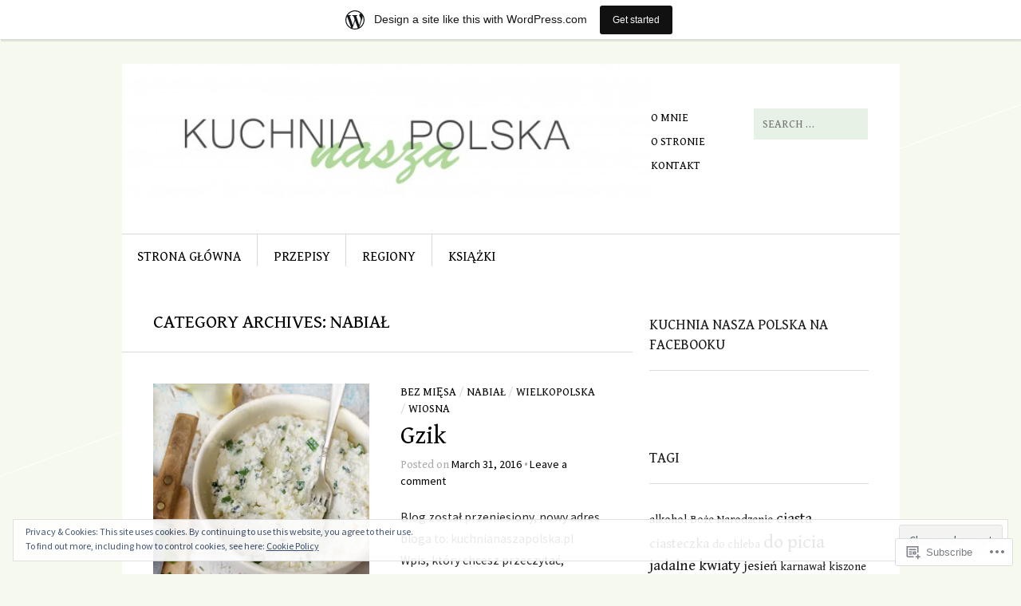

--- FILE ---
content_type: text/html; charset=UTF-8
request_url: https://kuchnianaszapolska.wordpress.com/category/przepisy/nabial/
body_size: 24684
content:
<!DOCTYPE html>
<!--[if IE 8]>
<html id="ie8" lang="en">
<![endif]-->
<!--[if !(IE 8)]><!-->
<html lang="en">
<!--<![endif]-->
<head>
<meta charset="UTF-8" />
<meta name="viewport" content="width=device-width" />
<title>Nabiał | kuchnianaszapolska</title>
<link rel="profile" href="http://gmpg.org/xfn/11" />
<link rel="pingback" href="https://kuchnianaszapolska.wordpress.com/xmlrpc.php" />
<!--[if lt IE 9]>
<script src="https://s0.wp.com/wp-content/themes/pub/sight/js/html5.js?m=1346194983i" type="text/javascript"></script>
<![endif]-->

<script type="text/javascript">
  WebFontConfig = {"google":{"families":["Gentium+Book+Basic:r:latin,latin-ext","Source+Sans+Pro:r,i,b,bi:latin,latin-ext"]},"api_url":"https:\/\/fonts-api.wp.com\/css"};
  (function() {
    var wf = document.createElement('script');
    wf.src = '/wp-content/plugins/custom-fonts/js/webfont.js';
    wf.type = 'text/javascript';
    wf.async = 'true';
    var s = document.getElementsByTagName('script')[0];
    s.parentNode.insertBefore(wf, s);
	})();
</script><style id="jetpack-custom-fonts-css">.wf-active .site-title, .wf-active .site-title a{font-family:"Gentium Book Basic",serif;font-size:149.5px;font-weight:400;font-style:normal}.wf-active body{font-family:"Source Sans Pro",sans-serif;font-size:130%}.wf-active body, .wf-active button, .wf-active input, .wf-active select{font-family:"Source Sans Pro",sans-serif;font-size:15.6px}.wf-active button, .wf-active input, .wf-active select{font-size:130%}.wf-active .site-description{font-size:14.3px}.wf-active body.archive .entry-categories, .wf-active body.blog .entry-categories, .wf-active body.home .entry-categories, .wf-active body.search .entry-categories{font-size:14.3px}.wf-active .entry-header .entry-meta a{font-family:"Source Sans Pro",sans-serif}.wf-active .entry-content h1{font-size:31.2px}.wf-active .entry-content h2{font-size:23.4px}.wf-active .entry-content h3{font-size:20.8px}.wf-active .entry-content h4{font-size:18.2px}.wf-active .entry-content h5{font-size:16.9px}.wf-active .entry-content h6{font-size:14.3px}.wf-active .entry-content p, .wf-active .entry-content li, .wf-active .entry-content dd, .wf-active .entry-content dt, .wf-active .entry-content pre, .wf-active .entry-content address, .wf-active .entry-content div, .wf-active .entry-content kbd, .wf-active .entry-content tt, .wf-active .entry-content var, .wf-active .entry-content{font-size:15.6px;font-family:"Source Sans Pro",sans-serif}.wf-active #content .gallery-caption{font-size:14.3px}.wf-active #content .paging-navigation, .wf-active #content .post-navigation, .wf-active #content .post-navigation{font-size:15.6px}.wf-active .comment-author cite{font-family:"Source Sans Pro",sans-serif}.wf-active #commentform .form-allowed-tags, .wf-active #commentform .form-allowed-tags code{font-size:14.3px}.wf-active .textwidget, .wf-active .widget p{font-family:"Source Sans Pro",sans-serif}.wf-active .rss-date{font-size:117%}.wf-active .rssSummary{font-size:117%}.wf-active #wp-calendar caption{font-size:1.69em}.wf-active #wp-calendar #next, .wf-active #wp-calendar #prev{font-size:117%}.wf-active .widget_twitter .timesince{font-size:117%}.wf-active #reply-title, .wf-active .cat-links, .wf-active .comment .reply, .wf-active .comment-author, .wf-active .comment-meta, .wf-active .comments-title, .wf-active .entry-content blockquote p, .wf-active .entry-header .entry-meta, .wf-active .entry-title, .wf-active .header-search input, .wf-active .latest-posts-header, .wf-active .main-navigation a, .wf-active .main-small-navigation .menu, .wf-active .menu-toggle, .wf-active .page-title, .wf-active .post-navigation .nav-label, .wf-active .secondary-navigation a, .wf-active .site-footer, .wf-active .widget-area, .wf-active .widgettitle, .wf-active footer.entry-meta{font-family:"Gentium Book Basic",serif;font-style:normal;font-weight:400}.wf-active .secondary-navigation a{font-size:14.3px;font-style:normal;font-weight:400}.wf-active .header-search input{font-size:14.3px;font-style:normal;font-weight:400}.wf-active .main-navigation a, .wf-active .main-navigation ul{font-size:16.9px;font-style:normal;font-weight:400}.wf-active .main-navigation ul ul a{font-size:14.3px;font-style:normal;font-weight:400}.wf-active .main-navigation ul ul li{font-size:14.3px;font-style:normal;font-weight:400}.wf-active .menu-toggle{font-size:23.4px;font-style:normal;font-weight:400}.wf-active .main-small-navigation .menu{font-size:18.2px;font-style:normal;font-weight:400}.wf-active #featured-content .featured-post-content .entry-title{font-size:31.2px;font-style:normal;font-weight:400}.wf-active .latest-posts-header, .wf-active .page-title{font-size:23.4px;font-style:normal;font-weight:400}.wf-active .entry-categories{font-size:23.4px;font-style:normal;font-weight:400}.wf-active .entry-title{font-size:39px;font-style:normal;font-weight:400}.wf-active body.archive .entry-title, .wf-active body.blog .entry-title, .wf-active body.home .entry-title, .wf-active body.search .entry-title{font-size:31.2px;font-style:normal;font-weight:400}.wf-active .entry-header .entry-meta{font-size:14.3px;font-style:normal;font-weight:400}.wf-active footer.entry-meta .tag-label{font-weight:400;font-style:normal}.wf-active .entry-content blockquote p{font-size:20.8px;font-style:normal;font-weight:400}.wf-active #content .post-navigation .nav-label{font-style:normal;font-weight:400}.wf-active #reply-title, .wf-active .comments-title{font-size:23.4px;font-style:normal;font-weight:400}.wf-active .comment-author, .wf-active .comment-meta{font-size:14.3px;font-style:normal;font-weight:400}.wf-active .widget-title{font-size:18.2px;font-weight:400;font-style:normal}.wf-active #wp-calendar thead th{font-size:117%;font-weight:400;font-style:normal}</style>
<meta name='robots' content='max-image-preview:large' />
<link rel='dns-prefetch' href='//s0.wp.com' />
<link rel='dns-prefetch' href='//fonts-api.wp.com' />
<link rel='dns-prefetch' href='//af.pubmine.com' />
<link rel="alternate" type="application/rss+xml" title="kuchnianaszapolska &raquo; Feed" href="https://kuchnianaszapolska.wordpress.com/feed/" />
<link rel="alternate" type="application/rss+xml" title="kuchnianaszapolska &raquo; Comments Feed" href="https://kuchnianaszapolska.wordpress.com/comments/feed/" />
<link rel="alternate" type="application/rss+xml" title="kuchnianaszapolska &raquo; Nabiał Category Feed" href="https://kuchnianaszapolska.wordpress.com/category/przepisy/nabial/feed/" />
	<script type="text/javascript">
		/* <![CDATA[ */
		function addLoadEvent(func) {
			var oldonload = window.onload;
			if (typeof window.onload != 'function') {
				window.onload = func;
			} else {
				window.onload = function () {
					oldonload();
					func();
				}
			}
		}
		/* ]]> */
	</script>
	<link crossorigin='anonymous' rel='stylesheet' id='all-css-0-1' href='/_static/??-eJxtjEsOwjAMRC9EMBUoiAXiLG6wojTOR7WjiNuTdoGEYDkz7w30alzJSlkhNVO5+ZAFenh6UgFqYy0xkGHsoJQqo5KA6Ivp6EQO8P+AQxzYQlrRRbOnH3zm4j9CwjWShuzNjCsM9LvZ5Ee6T1c72cvpZs/LG8VZRLg=&cssminify=yes' type='text/css' media='all' />
<style id='wp-emoji-styles-inline-css'>

	img.wp-smiley, img.emoji {
		display: inline !important;
		border: none !important;
		box-shadow: none !important;
		height: 1em !important;
		width: 1em !important;
		margin: 0 0.07em !important;
		vertical-align: -0.1em !important;
		background: none !important;
		padding: 0 !important;
	}
/*# sourceURL=wp-emoji-styles-inline-css */
</style>
<link crossorigin='anonymous' rel='stylesheet' id='all-css-2-1' href='/wp-content/plugins/gutenberg-core/v22.4.0/build/styles/block-library/style.min.css?m=1768935615i&cssminify=yes' type='text/css' media='all' />
<style id='wp-block-library-inline-css'>
.has-text-align-justify {
	text-align:justify;
}
.has-text-align-justify{text-align:justify;}

/*# sourceURL=wp-block-library-inline-css */
</style><style id='global-styles-inline-css'>
:root{--wp--preset--aspect-ratio--square: 1;--wp--preset--aspect-ratio--4-3: 4/3;--wp--preset--aspect-ratio--3-4: 3/4;--wp--preset--aspect-ratio--3-2: 3/2;--wp--preset--aspect-ratio--2-3: 2/3;--wp--preset--aspect-ratio--16-9: 16/9;--wp--preset--aspect-ratio--9-16: 9/16;--wp--preset--color--black: #000000;--wp--preset--color--cyan-bluish-gray: #abb8c3;--wp--preset--color--white: #ffffff;--wp--preset--color--pale-pink: #f78da7;--wp--preset--color--vivid-red: #cf2e2e;--wp--preset--color--luminous-vivid-orange: #ff6900;--wp--preset--color--luminous-vivid-amber: #fcb900;--wp--preset--color--light-green-cyan: #7bdcb5;--wp--preset--color--vivid-green-cyan: #00d084;--wp--preset--color--pale-cyan-blue: #8ed1fc;--wp--preset--color--vivid-cyan-blue: #0693e3;--wp--preset--color--vivid-purple: #9b51e0;--wp--preset--gradient--vivid-cyan-blue-to-vivid-purple: linear-gradient(135deg,rgb(6,147,227) 0%,rgb(155,81,224) 100%);--wp--preset--gradient--light-green-cyan-to-vivid-green-cyan: linear-gradient(135deg,rgb(122,220,180) 0%,rgb(0,208,130) 100%);--wp--preset--gradient--luminous-vivid-amber-to-luminous-vivid-orange: linear-gradient(135deg,rgb(252,185,0) 0%,rgb(255,105,0) 100%);--wp--preset--gradient--luminous-vivid-orange-to-vivid-red: linear-gradient(135deg,rgb(255,105,0) 0%,rgb(207,46,46) 100%);--wp--preset--gradient--very-light-gray-to-cyan-bluish-gray: linear-gradient(135deg,rgb(238,238,238) 0%,rgb(169,184,195) 100%);--wp--preset--gradient--cool-to-warm-spectrum: linear-gradient(135deg,rgb(74,234,220) 0%,rgb(151,120,209) 20%,rgb(207,42,186) 40%,rgb(238,44,130) 60%,rgb(251,105,98) 80%,rgb(254,248,76) 100%);--wp--preset--gradient--blush-light-purple: linear-gradient(135deg,rgb(255,206,236) 0%,rgb(152,150,240) 100%);--wp--preset--gradient--blush-bordeaux: linear-gradient(135deg,rgb(254,205,165) 0%,rgb(254,45,45) 50%,rgb(107,0,62) 100%);--wp--preset--gradient--luminous-dusk: linear-gradient(135deg,rgb(255,203,112) 0%,rgb(199,81,192) 50%,rgb(65,88,208) 100%);--wp--preset--gradient--pale-ocean: linear-gradient(135deg,rgb(255,245,203) 0%,rgb(182,227,212) 50%,rgb(51,167,181) 100%);--wp--preset--gradient--electric-grass: linear-gradient(135deg,rgb(202,248,128) 0%,rgb(113,206,126) 100%);--wp--preset--gradient--midnight: linear-gradient(135deg,rgb(2,3,129) 0%,rgb(40,116,252) 100%);--wp--preset--font-size--small: 13px;--wp--preset--font-size--medium: 20px;--wp--preset--font-size--large: 36px;--wp--preset--font-size--x-large: 42px;--wp--preset--font-family--albert-sans: 'Albert Sans', sans-serif;--wp--preset--font-family--alegreya: Alegreya, serif;--wp--preset--font-family--arvo: Arvo, serif;--wp--preset--font-family--bodoni-moda: 'Bodoni Moda', serif;--wp--preset--font-family--bricolage-grotesque: 'Bricolage Grotesque', sans-serif;--wp--preset--font-family--cabin: Cabin, sans-serif;--wp--preset--font-family--chivo: Chivo, sans-serif;--wp--preset--font-family--commissioner: Commissioner, sans-serif;--wp--preset--font-family--cormorant: Cormorant, serif;--wp--preset--font-family--courier-prime: 'Courier Prime', monospace;--wp--preset--font-family--crimson-pro: 'Crimson Pro', serif;--wp--preset--font-family--dm-mono: 'DM Mono', monospace;--wp--preset--font-family--dm-sans: 'DM Sans', sans-serif;--wp--preset--font-family--dm-serif-display: 'DM Serif Display', serif;--wp--preset--font-family--domine: Domine, serif;--wp--preset--font-family--eb-garamond: 'EB Garamond', serif;--wp--preset--font-family--epilogue: Epilogue, sans-serif;--wp--preset--font-family--fahkwang: Fahkwang, sans-serif;--wp--preset--font-family--figtree: Figtree, sans-serif;--wp--preset--font-family--fira-sans: 'Fira Sans', sans-serif;--wp--preset--font-family--fjalla-one: 'Fjalla One', sans-serif;--wp--preset--font-family--fraunces: Fraunces, serif;--wp--preset--font-family--gabarito: Gabarito, system-ui;--wp--preset--font-family--ibm-plex-mono: 'IBM Plex Mono', monospace;--wp--preset--font-family--ibm-plex-sans: 'IBM Plex Sans', sans-serif;--wp--preset--font-family--ibarra-real-nova: 'Ibarra Real Nova', serif;--wp--preset--font-family--instrument-serif: 'Instrument Serif', serif;--wp--preset--font-family--inter: Inter, sans-serif;--wp--preset--font-family--josefin-sans: 'Josefin Sans', sans-serif;--wp--preset--font-family--jost: Jost, sans-serif;--wp--preset--font-family--libre-baskerville: 'Libre Baskerville', serif;--wp--preset--font-family--libre-franklin: 'Libre Franklin', sans-serif;--wp--preset--font-family--literata: Literata, serif;--wp--preset--font-family--lora: Lora, serif;--wp--preset--font-family--merriweather: Merriweather, serif;--wp--preset--font-family--montserrat: Montserrat, sans-serif;--wp--preset--font-family--newsreader: Newsreader, serif;--wp--preset--font-family--noto-sans-mono: 'Noto Sans Mono', sans-serif;--wp--preset--font-family--nunito: Nunito, sans-serif;--wp--preset--font-family--open-sans: 'Open Sans', sans-serif;--wp--preset--font-family--overpass: Overpass, sans-serif;--wp--preset--font-family--pt-serif: 'PT Serif', serif;--wp--preset--font-family--petrona: Petrona, serif;--wp--preset--font-family--piazzolla: Piazzolla, serif;--wp--preset--font-family--playfair-display: 'Playfair Display', serif;--wp--preset--font-family--plus-jakarta-sans: 'Plus Jakarta Sans', sans-serif;--wp--preset--font-family--poppins: Poppins, sans-serif;--wp--preset--font-family--raleway: Raleway, sans-serif;--wp--preset--font-family--roboto: Roboto, sans-serif;--wp--preset--font-family--roboto-slab: 'Roboto Slab', serif;--wp--preset--font-family--rubik: Rubik, sans-serif;--wp--preset--font-family--rufina: Rufina, serif;--wp--preset--font-family--sora: Sora, sans-serif;--wp--preset--font-family--source-sans-3: 'Source Sans 3', sans-serif;--wp--preset--font-family--source-serif-4: 'Source Serif 4', serif;--wp--preset--font-family--space-mono: 'Space Mono', monospace;--wp--preset--font-family--syne: Syne, sans-serif;--wp--preset--font-family--texturina: Texturina, serif;--wp--preset--font-family--urbanist: Urbanist, sans-serif;--wp--preset--font-family--work-sans: 'Work Sans', sans-serif;--wp--preset--spacing--20: 0.44rem;--wp--preset--spacing--30: 0.67rem;--wp--preset--spacing--40: 1rem;--wp--preset--spacing--50: 1.5rem;--wp--preset--spacing--60: 2.25rem;--wp--preset--spacing--70: 3.38rem;--wp--preset--spacing--80: 5.06rem;--wp--preset--shadow--natural: 6px 6px 9px rgba(0, 0, 0, 0.2);--wp--preset--shadow--deep: 12px 12px 50px rgba(0, 0, 0, 0.4);--wp--preset--shadow--sharp: 6px 6px 0px rgba(0, 0, 0, 0.2);--wp--preset--shadow--outlined: 6px 6px 0px -3px rgb(255, 255, 255), 6px 6px rgb(0, 0, 0);--wp--preset--shadow--crisp: 6px 6px 0px rgb(0, 0, 0);}:where(body) { margin: 0; }:where(.is-layout-flex){gap: 0.5em;}:where(.is-layout-grid){gap: 0.5em;}body .is-layout-flex{display: flex;}.is-layout-flex{flex-wrap: wrap;align-items: center;}.is-layout-flex > :is(*, div){margin: 0;}body .is-layout-grid{display: grid;}.is-layout-grid > :is(*, div){margin: 0;}body{padding-top: 0px;padding-right: 0px;padding-bottom: 0px;padding-left: 0px;}:root :where(.wp-element-button, .wp-block-button__link){background-color: #32373c;border-width: 0;color: #fff;font-family: inherit;font-size: inherit;font-style: inherit;font-weight: inherit;letter-spacing: inherit;line-height: inherit;padding-top: calc(0.667em + 2px);padding-right: calc(1.333em + 2px);padding-bottom: calc(0.667em + 2px);padding-left: calc(1.333em + 2px);text-decoration: none;text-transform: inherit;}.has-black-color{color: var(--wp--preset--color--black) !important;}.has-cyan-bluish-gray-color{color: var(--wp--preset--color--cyan-bluish-gray) !important;}.has-white-color{color: var(--wp--preset--color--white) !important;}.has-pale-pink-color{color: var(--wp--preset--color--pale-pink) !important;}.has-vivid-red-color{color: var(--wp--preset--color--vivid-red) !important;}.has-luminous-vivid-orange-color{color: var(--wp--preset--color--luminous-vivid-orange) !important;}.has-luminous-vivid-amber-color{color: var(--wp--preset--color--luminous-vivid-amber) !important;}.has-light-green-cyan-color{color: var(--wp--preset--color--light-green-cyan) !important;}.has-vivid-green-cyan-color{color: var(--wp--preset--color--vivid-green-cyan) !important;}.has-pale-cyan-blue-color{color: var(--wp--preset--color--pale-cyan-blue) !important;}.has-vivid-cyan-blue-color{color: var(--wp--preset--color--vivid-cyan-blue) !important;}.has-vivid-purple-color{color: var(--wp--preset--color--vivid-purple) !important;}.has-black-background-color{background-color: var(--wp--preset--color--black) !important;}.has-cyan-bluish-gray-background-color{background-color: var(--wp--preset--color--cyan-bluish-gray) !important;}.has-white-background-color{background-color: var(--wp--preset--color--white) !important;}.has-pale-pink-background-color{background-color: var(--wp--preset--color--pale-pink) !important;}.has-vivid-red-background-color{background-color: var(--wp--preset--color--vivid-red) !important;}.has-luminous-vivid-orange-background-color{background-color: var(--wp--preset--color--luminous-vivid-orange) !important;}.has-luminous-vivid-amber-background-color{background-color: var(--wp--preset--color--luminous-vivid-amber) !important;}.has-light-green-cyan-background-color{background-color: var(--wp--preset--color--light-green-cyan) !important;}.has-vivid-green-cyan-background-color{background-color: var(--wp--preset--color--vivid-green-cyan) !important;}.has-pale-cyan-blue-background-color{background-color: var(--wp--preset--color--pale-cyan-blue) !important;}.has-vivid-cyan-blue-background-color{background-color: var(--wp--preset--color--vivid-cyan-blue) !important;}.has-vivid-purple-background-color{background-color: var(--wp--preset--color--vivid-purple) !important;}.has-black-border-color{border-color: var(--wp--preset--color--black) !important;}.has-cyan-bluish-gray-border-color{border-color: var(--wp--preset--color--cyan-bluish-gray) !important;}.has-white-border-color{border-color: var(--wp--preset--color--white) !important;}.has-pale-pink-border-color{border-color: var(--wp--preset--color--pale-pink) !important;}.has-vivid-red-border-color{border-color: var(--wp--preset--color--vivid-red) !important;}.has-luminous-vivid-orange-border-color{border-color: var(--wp--preset--color--luminous-vivid-orange) !important;}.has-luminous-vivid-amber-border-color{border-color: var(--wp--preset--color--luminous-vivid-amber) !important;}.has-light-green-cyan-border-color{border-color: var(--wp--preset--color--light-green-cyan) !important;}.has-vivid-green-cyan-border-color{border-color: var(--wp--preset--color--vivid-green-cyan) !important;}.has-pale-cyan-blue-border-color{border-color: var(--wp--preset--color--pale-cyan-blue) !important;}.has-vivid-cyan-blue-border-color{border-color: var(--wp--preset--color--vivid-cyan-blue) !important;}.has-vivid-purple-border-color{border-color: var(--wp--preset--color--vivid-purple) !important;}.has-vivid-cyan-blue-to-vivid-purple-gradient-background{background: var(--wp--preset--gradient--vivid-cyan-blue-to-vivid-purple) !important;}.has-light-green-cyan-to-vivid-green-cyan-gradient-background{background: var(--wp--preset--gradient--light-green-cyan-to-vivid-green-cyan) !important;}.has-luminous-vivid-amber-to-luminous-vivid-orange-gradient-background{background: var(--wp--preset--gradient--luminous-vivid-amber-to-luminous-vivid-orange) !important;}.has-luminous-vivid-orange-to-vivid-red-gradient-background{background: var(--wp--preset--gradient--luminous-vivid-orange-to-vivid-red) !important;}.has-very-light-gray-to-cyan-bluish-gray-gradient-background{background: var(--wp--preset--gradient--very-light-gray-to-cyan-bluish-gray) !important;}.has-cool-to-warm-spectrum-gradient-background{background: var(--wp--preset--gradient--cool-to-warm-spectrum) !important;}.has-blush-light-purple-gradient-background{background: var(--wp--preset--gradient--blush-light-purple) !important;}.has-blush-bordeaux-gradient-background{background: var(--wp--preset--gradient--blush-bordeaux) !important;}.has-luminous-dusk-gradient-background{background: var(--wp--preset--gradient--luminous-dusk) !important;}.has-pale-ocean-gradient-background{background: var(--wp--preset--gradient--pale-ocean) !important;}.has-electric-grass-gradient-background{background: var(--wp--preset--gradient--electric-grass) !important;}.has-midnight-gradient-background{background: var(--wp--preset--gradient--midnight) !important;}.has-small-font-size{font-size: var(--wp--preset--font-size--small) !important;}.has-medium-font-size{font-size: var(--wp--preset--font-size--medium) !important;}.has-large-font-size{font-size: var(--wp--preset--font-size--large) !important;}.has-x-large-font-size{font-size: var(--wp--preset--font-size--x-large) !important;}.has-albert-sans-font-family{font-family: var(--wp--preset--font-family--albert-sans) !important;}.has-alegreya-font-family{font-family: var(--wp--preset--font-family--alegreya) !important;}.has-arvo-font-family{font-family: var(--wp--preset--font-family--arvo) !important;}.has-bodoni-moda-font-family{font-family: var(--wp--preset--font-family--bodoni-moda) !important;}.has-bricolage-grotesque-font-family{font-family: var(--wp--preset--font-family--bricolage-grotesque) !important;}.has-cabin-font-family{font-family: var(--wp--preset--font-family--cabin) !important;}.has-chivo-font-family{font-family: var(--wp--preset--font-family--chivo) !important;}.has-commissioner-font-family{font-family: var(--wp--preset--font-family--commissioner) !important;}.has-cormorant-font-family{font-family: var(--wp--preset--font-family--cormorant) !important;}.has-courier-prime-font-family{font-family: var(--wp--preset--font-family--courier-prime) !important;}.has-crimson-pro-font-family{font-family: var(--wp--preset--font-family--crimson-pro) !important;}.has-dm-mono-font-family{font-family: var(--wp--preset--font-family--dm-mono) !important;}.has-dm-sans-font-family{font-family: var(--wp--preset--font-family--dm-sans) !important;}.has-dm-serif-display-font-family{font-family: var(--wp--preset--font-family--dm-serif-display) !important;}.has-domine-font-family{font-family: var(--wp--preset--font-family--domine) !important;}.has-eb-garamond-font-family{font-family: var(--wp--preset--font-family--eb-garamond) !important;}.has-epilogue-font-family{font-family: var(--wp--preset--font-family--epilogue) !important;}.has-fahkwang-font-family{font-family: var(--wp--preset--font-family--fahkwang) !important;}.has-figtree-font-family{font-family: var(--wp--preset--font-family--figtree) !important;}.has-fira-sans-font-family{font-family: var(--wp--preset--font-family--fira-sans) !important;}.has-fjalla-one-font-family{font-family: var(--wp--preset--font-family--fjalla-one) !important;}.has-fraunces-font-family{font-family: var(--wp--preset--font-family--fraunces) !important;}.has-gabarito-font-family{font-family: var(--wp--preset--font-family--gabarito) !important;}.has-ibm-plex-mono-font-family{font-family: var(--wp--preset--font-family--ibm-plex-mono) !important;}.has-ibm-plex-sans-font-family{font-family: var(--wp--preset--font-family--ibm-plex-sans) !important;}.has-ibarra-real-nova-font-family{font-family: var(--wp--preset--font-family--ibarra-real-nova) !important;}.has-instrument-serif-font-family{font-family: var(--wp--preset--font-family--instrument-serif) !important;}.has-inter-font-family{font-family: var(--wp--preset--font-family--inter) !important;}.has-josefin-sans-font-family{font-family: var(--wp--preset--font-family--josefin-sans) !important;}.has-jost-font-family{font-family: var(--wp--preset--font-family--jost) !important;}.has-libre-baskerville-font-family{font-family: var(--wp--preset--font-family--libre-baskerville) !important;}.has-libre-franklin-font-family{font-family: var(--wp--preset--font-family--libre-franklin) !important;}.has-literata-font-family{font-family: var(--wp--preset--font-family--literata) !important;}.has-lora-font-family{font-family: var(--wp--preset--font-family--lora) !important;}.has-merriweather-font-family{font-family: var(--wp--preset--font-family--merriweather) !important;}.has-montserrat-font-family{font-family: var(--wp--preset--font-family--montserrat) !important;}.has-newsreader-font-family{font-family: var(--wp--preset--font-family--newsreader) !important;}.has-noto-sans-mono-font-family{font-family: var(--wp--preset--font-family--noto-sans-mono) !important;}.has-nunito-font-family{font-family: var(--wp--preset--font-family--nunito) !important;}.has-open-sans-font-family{font-family: var(--wp--preset--font-family--open-sans) !important;}.has-overpass-font-family{font-family: var(--wp--preset--font-family--overpass) !important;}.has-pt-serif-font-family{font-family: var(--wp--preset--font-family--pt-serif) !important;}.has-petrona-font-family{font-family: var(--wp--preset--font-family--petrona) !important;}.has-piazzolla-font-family{font-family: var(--wp--preset--font-family--piazzolla) !important;}.has-playfair-display-font-family{font-family: var(--wp--preset--font-family--playfair-display) !important;}.has-plus-jakarta-sans-font-family{font-family: var(--wp--preset--font-family--plus-jakarta-sans) !important;}.has-poppins-font-family{font-family: var(--wp--preset--font-family--poppins) !important;}.has-raleway-font-family{font-family: var(--wp--preset--font-family--raleway) !important;}.has-roboto-font-family{font-family: var(--wp--preset--font-family--roboto) !important;}.has-roboto-slab-font-family{font-family: var(--wp--preset--font-family--roboto-slab) !important;}.has-rubik-font-family{font-family: var(--wp--preset--font-family--rubik) !important;}.has-rufina-font-family{font-family: var(--wp--preset--font-family--rufina) !important;}.has-sora-font-family{font-family: var(--wp--preset--font-family--sora) !important;}.has-source-sans-3-font-family{font-family: var(--wp--preset--font-family--source-sans-3) !important;}.has-source-serif-4-font-family{font-family: var(--wp--preset--font-family--source-serif-4) !important;}.has-space-mono-font-family{font-family: var(--wp--preset--font-family--space-mono) !important;}.has-syne-font-family{font-family: var(--wp--preset--font-family--syne) !important;}.has-texturina-font-family{font-family: var(--wp--preset--font-family--texturina) !important;}.has-urbanist-font-family{font-family: var(--wp--preset--font-family--urbanist) !important;}.has-work-sans-font-family{font-family: var(--wp--preset--font-family--work-sans) !important;}
/*# sourceURL=global-styles-inline-css */
</style>

<style id='classic-theme-styles-inline-css'>
.wp-block-button__link{background-color:#32373c;border-radius:9999px;box-shadow:none;color:#fff;font-size:1.125em;padding:calc(.667em + 2px) calc(1.333em + 2px);text-decoration:none}.wp-block-file__button{background:#32373c;color:#fff}.wp-block-accordion-heading{margin:0}.wp-block-accordion-heading__toggle{background-color:inherit!important;color:inherit!important}.wp-block-accordion-heading__toggle:not(:focus-visible){outline:none}.wp-block-accordion-heading__toggle:focus,.wp-block-accordion-heading__toggle:hover{background-color:inherit!important;border:none;box-shadow:none;color:inherit;padding:var(--wp--preset--spacing--20,1em) 0;text-decoration:none}.wp-block-accordion-heading__toggle:focus-visible{outline:auto;outline-offset:0}
/*# sourceURL=/wp-content/plugins/gutenberg-core/v22.4.0/build/styles/block-library/classic.min.css */
</style>
<link crossorigin='anonymous' rel='stylesheet' id='all-css-4-1' href='/_static/??-eJx9j+8KwjAMxF/INNQN/3wQn2XtwlZttrKkTt/eijgFYV9COO53x+GcwI+D0qCYYu7CIOhHF0d/FdwaezAWJHCKBBPdTI1tEF0cIPqIZLzIBn+COMM3a6Kic2r05WBqQ0ORuNjWsDm0HWnB5fOD0n0dSaUGnEsTiUC5HDKD9qVL/ri3jCk7lND1isuQM5/svra7Y1XV1eUJ2lZp1A==&cssminify=yes' type='text/css' media='all' />
<link rel='stylesheet' id='googlefonts-css' href='https://fonts-api.wp.com/css?family=Old+Standard+TT%3A400%2C700&#038;ver=6.9-RC2-61304' media='all' />
<link crossorigin='anonymous' rel='stylesheet' id='all-css-6-1' href='/wp-content/themes/pub/sight/inc/style-wpcom.css?m=1401805996i&cssminify=yes' type='text/css' media='all' />
<style id='jetpack_facebook_likebox-inline-css'>
.widget_facebook_likebox {
	overflow: hidden;
}

/*# sourceURL=/wp-content/mu-plugins/jetpack-plugin/moon/modules/widgets/facebook-likebox/style.css */
</style>
<link crossorigin='anonymous' rel='stylesheet' id='all-css-8-1' href='/_static/??-eJzTLy/QTc7PK0nNK9HPLdUtyClNz8wr1i9KTcrJTwcy0/WTi5G5ekCujj52Temp+bo5+cmJJZn5eSgc3bScxMwikFb7XFtDE1NLExMLc0OTLACohS2q&cssminify=yes' type='text/css' media='all' />
<link crossorigin='anonymous' rel='stylesheet' id='print-css-9-1' href='/wp-content/mu-plugins/global-print/global-print.css?m=1465851035i&cssminify=yes' type='text/css' media='print' />
<style id='jetpack-global-styles-frontend-style-inline-css'>
:root { --font-headings: unset; --font-base: unset; --font-headings-default: -apple-system,BlinkMacSystemFont,"Segoe UI",Roboto,Oxygen-Sans,Ubuntu,Cantarell,"Helvetica Neue",sans-serif; --font-base-default: -apple-system,BlinkMacSystemFont,"Segoe UI",Roboto,Oxygen-Sans,Ubuntu,Cantarell,"Helvetica Neue",sans-serif;}
/*# sourceURL=jetpack-global-styles-frontend-style-inline-css */
</style>
<link crossorigin='anonymous' rel='stylesheet' id='all-css-12-1' href='/_static/??-eJyNjcEKwjAQRH/IuFRT6kX8FNkmS5K6yQY3Qfx7bfEiXrwM82B4A49qnJRGpUHupnIPqSgs1Cq624chi6zhO5OCRryTR++fW00l7J3qDv43XVNxoOISsmEJol/wY2uR8vs3WggsM/I6uOTzMI3Hw8lOg11eUT1JKA==&cssminify=yes' type='text/css' media='all' />
<script type="text/javascript" id="wpcom-actionbar-placeholder-js-extra">
/* <![CDATA[ */
var actionbardata = {"siteID":"67652528","postID":"0","siteURL":"https://kuchnianaszapolska.wordpress.com","xhrURL":"https://kuchnianaszapolska.wordpress.com/wp-admin/admin-ajax.php","nonce":"9ac09ab596","isLoggedIn":"","statusMessage":"","subsEmailDefault":"instantly","proxyScriptUrl":"https://s0.wp.com/wp-content/js/wpcom-proxy-request.js?m=1513050504i&amp;ver=20211021","i18n":{"followedText":"New posts from this site will now appear in your \u003Ca href=\"https://wordpress.com/reader\"\u003EReader\u003C/a\u003E","foldBar":"Collapse this bar","unfoldBar":"Expand this bar","shortLinkCopied":"Shortlink copied to clipboard."}};
//# sourceURL=wpcom-actionbar-placeholder-js-extra
/* ]]> */
</script>
<script type="text/javascript" id="jetpack-mu-wpcom-settings-js-before">
/* <![CDATA[ */
var JETPACK_MU_WPCOM_SETTINGS = {"assetsUrl":"https://s0.wp.com/wp-content/mu-plugins/jetpack-mu-wpcom-plugin/moon/jetpack_vendor/automattic/jetpack-mu-wpcom/src/build/"};
//# sourceURL=jetpack-mu-wpcom-settings-js-before
/* ]]> */
</script>
<script crossorigin='anonymous' type='text/javascript'  src='/_static/??-eJyFjcsOwiAQRX/I6dSa+lgYvwWBEAgMOAPW/n3bqIk7V2dxT87FqYDOVC1VDIIcKxTOr7kLssN186RjM1a2MTya5fmDLnn6K0HyjlW1v/L37R6zgxKb8yQ4ZTbKCOioRN4hnQo+hw1AmcCZwmvilq7709CPh/54voQFmNpFWg=='></script>
<script type="text/javascript" id="rlt-proxy-js-after">
/* <![CDATA[ */
	rltInitialize( {"token":null,"iframeOrigins":["https:\/\/widgets.wp.com"]} );
//# sourceURL=rlt-proxy-js-after
/* ]]> */
</script>
<link rel="EditURI" type="application/rsd+xml" title="RSD" href="https://kuchnianaszapolska.wordpress.com/xmlrpc.php?rsd" />
<meta name="generator" content="WordPress.com" />

<!-- Jetpack Open Graph Tags -->
<meta property="og:type" content="website" />
<meta property="og:title" content="Nabiał &#8211; kuchnianaszapolska" />
<meta property="og:url" content="https://kuchnianaszapolska.wordpress.com/category/przepisy/nabial/" />
<meta property="og:site_name" content="kuchnianaszapolska" />
<meta property="og:image" content="https://secure.gravatar.com/blavatar/6512828b2a09960e06f6fe5e37e1c38c1be7d76b7c8e450519d4cb4646e7afd7?s=200&#038;ts=1769482479" />
<meta property="og:image:width" content="200" />
<meta property="og:image:height" content="200" />
<meta property="og:image:alt" content="" />
<meta property="og:locale" content="en_US" />
<meta property="fb:app_id" content="249643311490" />

<!-- End Jetpack Open Graph Tags -->
<link rel="shortcut icon" type="image/x-icon" href="https://secure.gravatar.com/blavatar/6512828b2a09960e06f6fe5e37e1c38c1be7d76b7c8e450519d4cb4646e7afd7?s=32" sizes="16x16" />
<link rel="icon" type="image/x-icon" href="https://secure.gravatar.com/blavatar/6512828b2a09960e06f6fe5e37e1c38c1be7d76b7c8e450519d4cb4646e7afd7?s=32" sizes="16x16" />
<link rel="apple-touch-icon" href="https://secure.gravatar.com/blavatar/6512828b2a09960e06f6fe5e37e1c38c1be7d76b7c8e450519d4cb4646e7afd7?s=114" />
<link rel='openid.server' href='https://kuchnianaszapolska.wordpress.com/?openidserver=1' />
<link rel='openid.delegate' href='https://kuchnianaszapolska.wordpress.com/' />
<link rel="search" type="application/opensearchdescription+xml" href="https://kuchnianaszapolska.wordpress.com/osd.xml" title="kuchnianaszapolska" />
<link rel="search" type="application/opensearchdescription+xml" href="https://s1.wp.com/opensearch.xml" title="WordPress.com" />
<meta name="theme-color" content="#f6f9ed" />
<meta name="description" content="Posts about Nabiał written by kuchnianaszapolska" />
	<style type="text/css">
			.site-header hgroup {
			background: url(https://kuchnianaszapolska.wordpress.com/wp-content/uploads/2014/05/cropped-banner.jpg) no-repeat;
			background-size: contain;
			margin: 0;
			min-height: 150px;
			height: auto !important;
		}
		.header-link {
			display: table-cell;
		}

		@media only screen and (max-width: 890px) {
			.site-header hgroup {
				background-size: contain;
				min-height: auto;
				height: auto;
			}
		}
			.site-title,
		.site-description {
			text-indent: -9999px;
			clip: rect(1px 1px 1px 1px); /* IE6, IE7 */
			clip: rect(1px, 1px, 1px, 1px);
		}
		</style>
	<style type="text/css" id="custom-background-css">
body.custom-background { background-color: #f6f9ed; }
</style>
	<script type="text/javascript">
/* <![CDATA[ */
var wa_client = {}; wa_client.cmd = []; wa_client.config = { 'blog_id': 67652528, 'blog_language': 'en', 'is_wordads': false, 'hosting_type': 0, 'afp_account_id': null, 'afp_host_id': 5038568878849053, 'theme': 'pub/sight', '_': { 'title': 'Advertisement', 'privacy_settings': 'Privacy Settings' }, 'formats': [ 'belowpost', 'bottom_sticky', 'sidebar_sticky_right', 'sidebar', 'gutenberg_rectangle', 'gutenberg_leaderboard', 'gutenberg_mobile_leaderboard', 'gutenberg_skyscraper' ] };
/* ]]> */
</script>
		<script type="text/javascript">

			window.doNotSellCallback = function() {

				var linkElements = [
					'a[href="https://wordpress.com/?ref=footer_blog"]',
					'a[href="https://wordpress.com/?ref=footer_website"]',
					'a[href="https://wordpress.com/?ref=vertical_footer"]',
					'a[href^="https://wordpress.com/?ref=footer_segment_"]',
				].join(',');

				var dnsLink = document.createElement( 'a' );
				dnsLink.href = 'https://wordpress.com/advertising-program-optout/';
				dnsLink.classList.add( 'do-not-sell-link' );
				dnsLink.rel = 'nofollow';
				dnsLink.style.marginLeft = '0.5em';
				dnsLink.textContent = 'Do Not Sell or Share My Personal Information';

				var creditLinks = document.querySelectorAll( linkElements );

				if ( 0 === creditLinks.length ) {
					return false;
				}

				Array.prototype.forEach.call( creditLinks, function( el ) {
					el.insertAdjacentElement( 'afterend', dnsLink );
				});

				return true;
			};

		</script>
		<style type="text/css" id="custom-colors-css">	body {
		background-repeat: repeat !important;
	}
	.header-search input {
		background: rgba( 0, 0, 0, 0.3 );
		color: rgba( 255, 255, 255, 0.8 );
	}
	@media only screen and (max-width: 640px) {
		#featured-content .featured-post-content .entry-summary,
		#featured-content .featured-post-content .entry-title a {
			color: #eee !important;
		}
	}
#featured-content .entry-header .entry-meta a, #featured-content .featured-post-content .entry-header .entry-categories a, #featured-content .featured-post-content .entry-title, #featured-content .featured-post-content .entry-title a { color: #000000;}
#featured-content .entry-header .entry-meta a:hover, #featured-content .featured-post-content .entry-header .entry-categories a:hover { color: #353535;}
#featured-content .featured-post-content .entry-header .entry-meta, #featured-content .featured-post-content .entry-header .entry-categories { color: #363535;}
#featured-content .featured-post-content .entry-summary, #featured-content .featured-post-content .entry-summary a { color: #262626;}
.header-search input { color: #000000;}
.main-navigation ul ul a, .main-navigation li:hover > a, .main-navigation ul ul :hover > a, .main-navigation ul ul a:hover { color: #FFFFFF;}
button:hover, html input[type="button"]:hover, input[type="reset"]:hover, input[type="submit"]:hover { color: #FFFFFF;}
body { background-color: #bedebe;}
.header-search input { background: #bedebe;}
.header-search input { background: rgba( 190, 222, 190, 0.4 );}
.featured-post { background: #ffea97;}
a, a:visited, .site-title a, .site-description { color: #000000;}
button:hover, html input[type="button"]:hover, input[type="reset"]:hover, input[type="submit"]:hover { background: #000000;}
.main-navigation a, .secondary-navigation a { color: #000000;}
.main-navigation ul ul, .main-navigation ul li:hover { background: #000000;}
a:hover, a:focus, a:active { color: #555555;}
.widgettitle, .widget-title, .widget-title a, .latest-posts-header, .entry-title, #reply-title, .page-header, .comments-title { color: #000000;}
</style>
<script type="text/javascript">
	window.google_analytics_uacct = "UA-52447-2";
</script>

<script type="text/javascript">
	var _gaq = _gaq || [];
	_gaq.push(['_setAccount', 'UA-52447-2']);
	_gaq.push(['_gat._anonymizeIp']);
	_gaq.push(['_setDomainName', 'wordpress.com']);
	_gaq.push(['_initData']);
	_gaq.push(['_trackPageview']);

	(function() {
		var ga = document.createElement('script'); ga.type = 'text/javascript'; ga.async = true;
		ga.src = ('https:' == document.location.protocol ? 'https://ssl' : 'http://www') + '.google-analytics.com/ga.js';
		(document.getElementsByTagName('head')[0] || document.getElementsByTagName('body')[0]).appendChild(ga);
	})();
</script>
<link crossorigin='anonymous' rel='stylesheet' id='all-css-0-3' href='/_static/??-eJyNjMEKgzAQBX9Ifdha9CJ+StF1KdFkN7gJ+X0RbM89zjAMSqxJJbEkhFxHnz9ODBunONN+M4Kq4O2EsHil3WDFRT4aMqvw/yHomj0baD40G/tf9BXXcApj27+ej6Hr2247ASkBO20=&cssminify=yes' type='text/css' media='all' />
</head>

<body class="archive category category-nabial category-4946776 custom-background wp-theme-pubsight customizer-styles-applied jetpack-reblog-enabled has-marketing-bar has-marketing-bar-theme-sight">
<div id="page" class="hfeed site">
		<header id="masthead" class="site-header" role="banner">
		<a class="header-link" href="https://kuchnianaszapolska.wordpress.com/" title="kuchnianaszapolska" rel="home"></a>
		<hgroup>
			<h1 class="site-title"><a href="https://kuchnianaszapolska.wordpress.com/" title="kuchnianaszapolska" rel="home">kuchnianaszapolska</a></h1>
			<h2 class="site-description">Blog o kuchni polskiej</h2>
		</hgroup>

		<div class="header-nav-search-container">
			<div class="header-search">
				 	<form method="get" id="searchform" action="https://kuchnianaszapolska.wordpress.com/" role="search">
		<label for="s" class="assistive-text">Search</label>
		<input type="text" class="field" name="s" id="s" placeholder="Search &hellip;" />
		<input type="submit" class="submit" name="submit" id="searchsubmit" value="Search" />
	</form>
			</div><!-- .header-search -->
							<nav role="navigation" class="secondary-navigation">
					<h1 class="assistive-text">Menu</h1>
					<div class="assistive-text skip-link"><a href="#content" title="Skip to content">Skip to content</a></div>
					<div class="menu-menu1-container"><ul id="menu-menu1" class="menu"><li id="menu-item-45" class="menu-item menu-item-type-post_type menu-item-object-page menu-item-45"><a href="https://kuchnianaszapolska.wordpress.com/o-mnie/">O MNIE</a></li>
<li id="menu-item-38" class="menu-item menu-item-type-post_type menu-item-object-page menu-item-38"><a href="https://kuchnianaszapolska.wordpress.com/o-stronie/">O STRONIE</a></li>
<li id="menu-item-37" class="menu-item menu-item-type-post_type menu-item-object-page menu-item-37"><a href="https://kuchnianaszapolska.wordpress.com/kontakt/">KONTAKT</a></li>
</ul></div>				</nav><!-- .site-navigation .secondary-navigation -->
					</div><!-- .header-nav-search-container -->
	</header><!-- #masthead .site-header -->

	<nav role="navigation" class="site-navigation main-navigation">
		<h1 class="assistive-text">Menu</h1>
		<div class="assistive-text skip-link"><a href="#content" title="Skip to content">Skip to content</a></div>

		<div class="menu-menu-container"><ul id="menu-menu" class="menu"><li id="menu-item-24" class="menu-item menu-item-type-custom menu-item-object-custom menu-item-home menu-item-24"><a href="https://kuchnianaszapolska.wordpress.com/">Strona główna</a></li>
<li id="menu-item-33" class="menu-item menu-item-type-taxonomy menu-item-object-category current-category-ancestor current-menu-ancestor current-menu-parent current-category-parent menu-item-has-children menu-item-33"><a href="https://kuchnianaszapolska.wordpress.com/category/przepisy/">PRZEPISY</a>
<ul class="sub-menu">
	<li id="menu-item-154" class="menu-item menu-item-type-taxonomy menu-item-object-category menu-item-154"><a href="https://kuchnianaszapolska.wordpress.com/category/przepisy/na-slodko-przepisy/">Na słodko</a></li>
	<li id="menu-item-155" class="menu-item menu-item-type-taxonomy menu-item-object-category menu-item-155"><a href="https://kuchnianaszapolska.wordpress.com/category/przepisy/zupy-przepisy/">Zupy</a></li>
	<li id="menu-item-163" class="menu-item menu-item-type-taxonomy menu-item-object-category current-menu-item menu-item-163"><a href="https://kuchnianaszapolska.wordpress.com/category/przepisy/nabial/" aria-current="page">Nabiał</a></li>
	<li id="menu-item-174" class="menu-item menu-item-type-taxonomy menu-item-object-category menu-item-174"><a href="https://kuchnianaszapolska.wordpress.com/category/przepisy/przetwory-przepisy/">Przetwory</a></li>
	<li id="menu-item-217" class="menu-item menu-item-type-taxonomy menu-item-object-category menu-item-217"><a href="https://kuchnianaszapolska.wordpress.com/category/przepisy/napoje/">Napoje</a></li>
	<li id="menu-item-233" class="menu-item menu-item-type-taxonomy menu-item-object-category menu-item-233"><a href="https://kuchnianaszapolska.wordpress.com/category/przepisy/mieso/">Mięso</a></li>
	<li id="menu-item-311" class="menu-item menu-item-type-taxonomy menu-item-object-category menu-item-311"><a href="https://kuchnianaszapolska.wordpress.com/category/przepisy/bez-miesa/">Bez mięsa</a></li>
</ul>
</li>
<li id="menu-item-25" class="menu-item menu-item-type-taxonomy menu-item-object-category menu-item-has-children menu-item-25"><a href="https://kuchnianaszapolska.wordpress.com/category/regiony/">REGIONY</a>
<ul class="sub-menu">
	<li id="menu-item-97" class="menu-item menu-item-type-taxonomy menu-item-object-category menu-item-97"><a href="https://kuchnianaszapolska.wordpress.com/category/regiony/kurpie-i-mazowsze/">Kurpie i Mazowsze</a></li>
	<li id="menu-item-85" class="menu-item menu-item-type-taxonomy menu-item-object-category menu-item-85"><a href="https://kuchnianaszapolska.wordpress.com/category/regiony/warmia-i-mazury/">Warmia i Mazury</a></li>
	<li id="menu-item-199" class="menu-item menu-item-type-taxonomy menu-item-object-category menu-item-199"><a href="https://kuchnianaszapolska.wordpress.com/category/regiony/wielkopolska/">Wielkopolska</a></li>
	<li id="menu-item-98" class="menu-item menu-item-type-taxonomy menu-item-object-category menu-item-98"><a href="https://kuchnianaszapolska.wordpress.com/category/regiony/slask/">Śląsk</a></li>
	<li id="menu-item-218" class="menu-item menu-item-type-taxonomy menu-item-object-category menu-item-218"><a href="https://kuchnianaszapolska.wordpress.com/category/regiony/kresy/">Kresy</a></li>
</ul>
</li>
<li id="menu-item-31" class="menu-item menu-item-type-taxonomy menu-item-object-category menu-item-31"><a href="https://kuchnianaszapolska.wordpress.com/category/ksiazki/">KSIĄŻKI</a></li>
</ul></div>	</nav><!-- .site-navigation .main-navigation -->

	
	<div id="main">

		<section id="primary" class="site-content">
			<div id="content" role="main">

			
				<header class="page-header">
					<h1 class="page-title">
						Category Archives: <span>Nabiał</span>					</h1>
									</header><!-- .page-header -->

				
								
					
<article id="post-659" class="post-659 post type-post status-publish format-standard has-post-thumbnail hentry category-bez-miesa category-nabial category-wielkopolska category-wiosna tag-do-chleba tag-nabial-2 tag-nowalijki">

			<div class="entry-thumbnail">
			<a href="https://kuchnianaszapolska.wordpress.com/2016/03/31/gzik/" rel="bookmark" title="Permanent Link to Gzik">
				<img width="290" height="290" src="https://kuchnianaszapolska.wordpress.com/wp-content/uploads/2016/03/gzik11.jpg?w=290&amp;h=290&amp;crop=1" class="post-thumbnail wp-post-image" alt="Gzik" title="Gzik" decoding="async" srcset="https://kuchnianaszapolska.wordpress.com/wp-content/uploads/2016/03/gzik11.jpg?w=290&amp;h=290&amp;crop=1 290w, https://kuchnianaszapolska.wordpress.com/wp-content/uploads/2016/03/gzik11.jpg?w=580&amp;h=580&amp;crop=1 580w, https://kuchnianaszapolska.wordpress.com/wp-content/uploads/2016/03/gzik11.jpg?w=150&amp;h=150&amp;crop=1 150w, https://kuchnianaszapolska.wordpress.com/wp-content/uploads/2016/03/gzik11.jpg?w=300&amp;h=300&amp;crop=1 300w" sizes="(max-width: 290px) 100vw, 290px" data-attachment-id="666" data-permalink="https://kuchnianaszapolska.wordpress.com/2016/03/31/gzik/gzik1-2/#main" data-orig-file="https://kuchnianaszapolska.wordpress.com/wp-content/uploads/2016/03/gzik11.jpg" data-orig-size="658,990" data-comments-opened="1" data-image-meta="{&quot;aperture&quot;:&quot;0&quot;,&quot;credit&quot;:&quot;M.&quot;,&quot;camera&quot;:&quot;PENTAX K-x&quot;,&quot;caption&quot;:&quot;&quot;,&quot;created_timestamp&quot;:&quot;1459435840&quot;,&quot;copyright&quot;:&quot;&quot;,&quot;focal_length&quot;:&quot;50&quot;,&quot;iso&quot;:&quot;200&quot;,&quot;shutter_speed&quot;:&quot;0.066666666666667&quot;,&quot;title&quot;:&quot;&quot;,&quot;orientation&quot;:&quot;1&quot;}" data-image-title="gzik1" data-image-description="" data-image-caption="" data-medium-file="https://kuchnianaszapolska.wordpress.com/wp-content/uploads/2016/03/gzik11.jpg?w=199" data-large-file="https://kuchnianaszapolska.wordpress.com/wp-content/uploads/2016/03/gzik11.jpg?w=610" />			</a>
		</div><!-- .entry-thumbnail -->
	
	<header class="entry-header">

		<div class="entry-categories">
											<span class="cat-links">
					<a href="https://kuchnianaszapolska.wordpress.com/category/przepisy/bez-miesa/" rel="category tag">Bez mięsa</a> / <a href="https://kuchnianaszapolska.wordpress.com/category/przepisy/nabial/" rel="category tag">Nabiał</a> / <a href="https://kuchnianaszapolska.wordpress.com/category/regiony/wielkopolska/" rel="category tag">Wielkopolska</a> / <a href="https://kuchnianaszapolska.wordpress.com/category/wiosna/" rel="category tag">WIOSNA</a>				</span>
									</div><!-- .entry-categories -->

		<h1 class="entry-title"><a href="https://kuchnianaszapolska.wordpress.com/2016/03/31/gzik/" rel="bookmark">Gzik</a></h1>

				<div class="entry-meta">
			Posted on <a href="https://kuchnianaszapolska.wordpress.com/2016/03/31/gzik/" title="20:09" rel="bookmark"><time class="entry-date" datetime="2016-03-31T20:09:54+02:00" pubdate>March 31, 2016</time></a><span class="byline"> by <span class="author vcard"><a class="url fn n" href="https://kuchnianaszapolska.wordpress.com/author/kuchnianaszapolska/" title="View all posts by kuchnianaszapolska" rel="author">kuchnianaszapolska</a></span></span>						<span class="sep"> &#8226; </span>
			<span class="comments-link"><a href="https://kuchnianaszapolska.wordpress.com/2016/03/31/gzik/#respond">Leave a comment</a></span>
					</div><!-- .entry-meta -->
			</header><!-- .entry-header -->

		<div class="entry-content">
		<p>Blog został przeniesiony, nowy adres bloga to: kuchnianaszapolska.pl Wpis, który chcesz przeczytać, znajduje się tutaj: Gzik, zapraszam! <span class="more-link"><a href="https://kuchnianaszapolska.wordpress.com/2016/03/31/gzik/">Continue reading <span class="meta-nav">&rarr;</span></a></span></p>
			</div><!-- .entry-content -->
	
	<footer class="entry-meta">
			</footer><!-- .entry-meta -->
</article><!-- #post-659 -->

				
					
<article id="post-510" class="post-510 post type-post status-publish format-standard has-post-thumbnail hentry category-nabial tag-nabial-2">

			<div class="entry-thumbnail">
			<a href="https://kuchnianaszapolska.wordpress.com/2015/09/21/bialy-ser/" rel="bookmark" title="Permanent Link to Biały ser">
				<img width="290" height="290" src="https://kuchnianaszapolska.wordpress.com/wp-content/uploads/2015/09/bialy_ser.jpg?w=290&amp;h=290&amp;crop=1" class="post-thumbnail wp-post-image" alt="Biały ser" title="Biały ser" decoding="async" loading="lazy" srcset="https://kuchnianaszapolska.wordpress.com/wp-content/uploads/2015/09/bialy_ser.jpg?w=290&amp;h=290&amp;crop=1 290w, https://kuchnianaszapolska.wordpress.com/wp-content/uploads/2015/09/bialy_ser.jpg?w=580&amp;h=580&amp;crop=1 580w, https://kuchnianaszapolska.wordpress.com/wp-content/uploads/2015/09/bialy_ser.jpg?w=150&amp;h=150&amp;crop=1 150w, https://kuchnianaszapolska.wordpress.com/wp-content/uploads/2015/09/bialy_ser.jpg?w=300&amp;h=300&amp;crop=1 300w" sizes="(max-width: 290px) 100vw, 290px" data-attachment-id="511" data-permalink="https://kuchnianaszapolska.wordpress.com/2015/09/21/bialy-ser/bialy_ser/#main" data-orig-file="https://kuchnianaszapolska.wordpress.com/wp-content/uploads/2015/09/bialy_ser.jpg" data-orig-size="990,658" data-comments-opened="1" data-image-meta="{&quot;aperture&quot;:&quot;0&quot;,&quot;credit&quot;:&quot;M.&quot;,&quot;camera&quot;:&quot;PENTAX K-x&quot;,&quot;caption&quot;:&quot;&quot;,&quot;created_timestamp&quot;:&quot;1236636857&quot;,&quot;copyright&quot;:&quot;&quot;,&quot;focal_length&quot;:&quot;50&quot;,&quot;iso&quot;:&quot;400&quot;,&quot;shutter_speed&quot;:&quot;0.076923076923077&quot;,&quot;title&quot;:&quot;&quot;,&quot;orientation&quot;:&quot;1&quot;}" data-image-title="bialy_ser" data-image-description="" data-image-caption="" data-medium-file="https://kuchnianaszapolska.wordpress.com/wp-content/uploads/2015/09/bialy_ser.jpg?w=300" data-large-file="https://kuchnianaszapolska.wordpress.com/wp-content/uploads/2015/09/bialy_ser.jpg?w=610" />			</a>
		</div><!-- .entry-thumbnail -->
	
	<header class="entry-header">

		<div class="entry-categories">
											<span class="cat-links">
					<a href="https://kuchnianaszapolska.wordpress.com/category/przepisy/nabial/" rel="category tag">Nabiał</a>				</span>
									</div><!-- .entry-categories -->

		<h1 class="entry-title"><a href="https://kuchnianaszapolska.wordpress.com/2015/09/21/bialy-ser/" rel="bookmark">Biały ser</a></h1>

				<div class="entry-meta">
			Posted on <a href="https://kuchnianaszapolska.wordpress.com/2015/09/21/bialy-ser/" title="19:09" rel="bookmark"><time class="entry-date" datetime="2015-09-21T19:09:21+02:00" pubdate>September 21, 2015</time></a><span class="byline"> by <span class="author vcard"><a class="url fn n" href="https://kuchnianaszapolska.wordpress.com/author/kuchnianaszapolska/" title="View all posts by kuchnianaszapolska" rel="author">kuchnianaszapolska</a></span></span>						<span class="sep"> &#8226; </span>
			<span class="comments-link"><a href="https://kuchnianaszapolska.wordpress.com/2015/09/21/bialy-ser/#comments">1 Comment</a></span>
					</div><!-- .entry-meta -->
			</header><!-- .entry-header -->

		<div class="entry-content">
		<p>Blog został przeniesiony, nowy adres bloga to: kuchnianaszapolska.pl Wpis, który chcesz przeczytać, znajduje się tutaj: Biały ser, twaróg, zapraszam! <span class="more-link"><a href="https://kuchnianaszapolska.wordpress.com/2015/09/21/bialy-ser/">Continue reading <span class="meta-nav">&rarr;</span></a></span></p>
			</div><!-- .entry-content -->
	
	<footer class="entry-meta">
			</footer><!-- .entry-meta -->
</article><!-- #post-510 -->

				
					
<article id="post-158" class="post-158 post type-post status-publish format-standard has-post-thumbnail hentry category-nabial category-przepisy category-wiosna tag-kiszone tag-kwasne tag-nabial-2">

			<div class="entry-thumbnail">
			<a href="https://kuchnianaszapolska.wordpress.com/2014/05/12/zsiadle-mleko/" rel="bookmark" title="Permanent Link to Zsiadłe mleko">
				<img width="290" height="290" src="https://kuchnianaszapolska.wordpress.com/wp-content/uploads/2014/05/mleko.jpg?w=290&amp;h=290&amp;crop=1" class="post-thumbnail wp-post-image" alt="Zsiadłe mleko" title="Zsiadłe mleko" decoding="async" loading="lazy" srcset="https://kuchnianaszapolska.wordpress.com/wp-content/uploads/2014/05/mleko.jpg?w=290&amp;h=290&amp;crop=1 290w, https://kuchnianaszapolska.wordpress.com/wp-content/uploads/2014/05/mleko.jpg?w=580&amp;h=580&amp;crop=1 580w, https://kuchnianaszapolska.wordpress.com/wp-content/uploads/2014/05/mleko.jpg?w=150&amp;h=150&amp;crop=1 150w, https://kuchnianaszapolska.wordpress.com/wp-content/uploads/2014/05/mleko.jpg?w=300&amp;h=300&amp;crop=1 300w" sizes="(max-width: 290px) 100vw, 290px" data-attachment-id="159" data-permalink="https://kuchnianaszapolska.wordpress.com/2014/05/12/zsiadle-mleko/mleko/#main" data-orig-file="https://kuchnianaszapolska.wordpress.com/wp-content/uploads/2014/05/mleko.jpg" data-orig-size="658,990" data-comments-opened="1" data-image-meta="{&quot;aperture&quot;:&quot;5.6&quot;,&quot;credit&quot;:&quot;M.&quot;,&quot;camera&quot;:&quot;PENTAX K-x&quot;,&quot;caption&quot;:&quot;&quot;,&quot;created_timestamp&quot;:&quot;1399747190&quot;,&quot;copyright&quot;:&quot;&quot;,&quot;focal_length&quot;:&quot;32.5&quot;,&quot;iso&quot;:&quot;400&quot;,&quot;shutter_speed&quot;:&quot;0.025&quot;,&quot;title&quot;:&quot;&quot;}" data-image-title="mleko" data-image-description="" data-image-caption="" data-medium-file="https://kuchnianaszapolska.wordpress.com/wp-content/uploads/2014/05/mleko.jpg?w=199" data-large-file="https://kuchnianaszapolska.wordpress.com/wp-content/uploads/2014/05/mleko.jpg?w=610" />			</a>
		</div><!-- .entry-thumbnail -->
	
	<header class="entry-header">

		<div class="entry-categories">
											<span class="cat-links">
					<a href="https://kuchnianaszapolska.wordpress.com/category/przepisy/nabial/" rel="category tag">Nabiał</a> / <a href="https://kuchnianaszapolska.wordpress.com/category/przepisy/" rel="category tag">PRZEPISY</a> / <a href="https://kuchnianaszapolska.wordpress.com/category/wiosna/" rel="category tag">WIOSNA</a>				</span>
									</div><!-- .entry-categories -->

		<h1 class="entry-title"><a href="https://kuchnianaszapolska.wordpress.com/2014/05/12/zsiadle-mleko/" rel="bookmark">Zsiadłe mleko</a></h1>

				<div class="entry-meta">
			Posted on <a href="https://kuchnianaszapolska.wordpress.com/2014/05/12/zsiadle-mleko/" title="18:34" rel="bookmark"><time class="entry-date" datetime="2014-05-12T18:34:21+02:00" pubdate>May 12, 2014</time></a><span class="byline"> by <span class="author vcard"><a class="url fn n" href="https://kuchnianaszapolska.wordpress.com/author/kuchnianaszapolska/" title="View all posts by kuchnianaszapolska" rel="author">kuchnianaszapolska</a></span></span>						<span class="sep"> &#8226; </span>
			<span class="comments-link"><a href="https://kuchnianaszapolska.wordpress.com/2014/05/12/zsiadle-mleko/#comments">4 Comments</a></span>
					</div><!-- .entry-meta -->
			</header><!-- .entry-header -->

		<div class="entry-content">
		<p>&nbsp; &nbsp; Blog został przeniesiony, nowy adres bloga to: kuchnianaszapolska.pl Wpis, który chcesz przeczytać, znajduje się tutaj: Zsiadłe mleko (kliknij). Zapraszam! <span class="more-link"><a href="https://kuchnianaszapolska.wordpress.com/2014/05/12/zsiadle-mleko/">Continue reading <span class="meta-nav">&rarr;</span></a></span></p>
			</div><!-- .entry-content -->
	
	<footer class="entry-meta">
			</footer><!-- .entry-meta -->
</article><!-- #post-158 -->

				
					<nav role="navigation" id="nav-below" class="site-navigation paging-navigation">
		<h1 class="assistive-text">Post navigation</h1>

	
	</nav><!-- #nav-below -->
	
			
			</div><!-- #content -->
		</section><!-- #primary .site-content -->

		<div id="secondary" class="widget-area" role="complementary">
						<aside id="facebook-likebox-2" class="widget widget_facebook_likebox"><h1 class="widget-title"><a href="https://www.facebook.com/kuchnianaszapolska">Kuchnia nasza polska na Facebooku</a></h1>		<div id="fb-root"></div>
		<div class="fb-page" data-href="https://www.facebook.com/kuchnianaszapolska" data-width="200"  data-height="130" data-hide-cover="false" data-show-facepile="false" data-tabs="false" data-hide-cta="false" data-small-header="false">
		<div class="fb-xfbml-parse-ignore"><blockquote cite="https://www.facebook.com/kuchnianaszapolska"><a href="https://www.facebook.com/kuchnianaszapolska">Kuchnia nasza polska na Facebooku</a></blockquote></div>
		</div>
		</aside><aside id="wp_tag_cloud-2" class="widget wp_widget_tag_cloud"><h1 class="widget-title">Tagi</h1><a href="https://kuchnianaszapolska.wordpress.com/tag/alkohol/" class="tag-cloud-link tag-link-6872 tag-link-position-1" style="font-size: 10.709677419355pt;" aria-label="alkohol (2 items)">alkohol</a>
<a href="https://kuchnianaszapolska.wordpress.com/tag/boze-narodzenie/" class="tag-cloud-link tag-link-1925060 tag-link-position-2" style="font-size: 10.709677419355pt;" aria-label="Boże Narodzenie (2 items)">Boże Narodzenie</a>
<a href="https://kuchnianaszapolska.wordpress.com/tag/ciasta/" class="tag-cloud-link tag-link-1194181 tag-link-position-3" style="font-size: 14.021505376344pt;" aria-label="ciasta (4 items)">ciasta</a>
<a href="https://kuchnianaszapolska.wordpress.com/tag/ciasteczka/" class="tag-cloud-link tag-link-2267960 tag-link-position-4" style="font-size: 12.516129032258pt;" aria-label="ciasteczka (3 items)">ciasteczka</a>
<a href="https://kuchnianaszapolska.wordpress.com/tag/do-chleba/" class="tag-cloud-link tag-link-31026764 tag-link-position-5" style="font-size: 10.709677419355pt;" aria-label="do chleba (2 items)">do chleba</a>
<a href="https://kuchnianaszapolska.wordpress.com/tag/do-picia/" class="tag-cloud-link tag-link-67221303 tag-link-position-6" style="font-size: 17.784946236559pt;" aria-label="do picia (8 items)">do picia</a>
<a href="https://kuchnianaszapolska.wordpress.com/tag/jadalne-kwiaty/" class="tag-cloud-link tag-link-20202645 tag-link-position-7" style="font-size: 14.021505376344pt;" aria-label="jadalne kwiaty (4 items)">jadalne kwiaty</a>
<a href="https://kuchnianaszapolska.wordpress.com/tag/jesien-2/" class="tag-cloud-link tag-link-43347344 tag-link-position-8" style="font-size: 12.516129032258pt;" aria-label="jesień (3 items)">jesień</a>
<a href="https://kuchnianaszapolska.wordpress.com/tag/karnawal/" class="tag-cloud-link tag-link-2021642 tag-link-position-9" style="font-size: 10.709677419355pt;" aria-label="karnawał (2 items)">karnawał</a>
<a href="https://kuchnianaszapolska.wordpress.com/tag/kiszone/" class="tag-cloud-link tag-link-112643191 tag-link-position-10" style="font-size: 10.709677419355pt;" aria-label="kiszone (2 items)">kiszone</a>
<a href="https://kuchnianaszapolska.wordpress.com/tag/konfitury/" class="tag-cloud-link tag-link-29539324 tag-link-position-11" style="font-size: 8pt;" aria-label="konfitury (1 item)">konfitury</a>
<a href="https://kuchnianaszapolska.wordpress.com/tag/ksiazka/" class="tag-cloud-link tag-link-36933 tag-link-position-12" style="font-size: 10.709677419355pt;" aria-label="książka (2 items)">książka</a>
<a href="https://kuchnianaszapolska.wordpress.com/tag/kwasne/" class="tag-cloud-link tag-link-14203799 tag-link-position-13" style="font-size: 12.516129032258pt;" aria-label="kwaśne (3 items)">kwaśne</a>
<a href="https://kuchnianaszapolska.wordpress.com/tag/mieso-2/" class="tag-cloud-link tag-link-43669143 tag-link-position-14" style="font-size: 10.709677419355pt;" aria-label="mięso (2 items)">mięso</a>
<a href="https://kuchnianaszapolska.wordpress.com/tag/nabial-2/" class="tag-cloud-link tag-link-232667860 tag-link-position-15" style="font-size: 14.021505376344pt;" aria-label="nabiał (4 items)">nabiał</a>
<a href="https://kuchnianaszapolska.wordpress.com/tag/nalewki/" class="tag-cloud-link tag-link-1243261 tag-link-position-16" style="font-size: 10.709677419355pt;" aria-label="nalewki (2 items)">nalewki</a>
<a href="https://kuchnianaszapolska.wordpress.com/tag/na-slodko/" class="tag-cloud-link tag-link-810472 tag-link-position-17" style="font-size: 22pt;" aria-label="na słodko (16 items)">na słodko</a>
<a href="https://kuchnianaszapolska.wordpress.com/tag/nowalijki/" class="tag-cloud-link tag-link-25745061 tag-link-position-18" style="font-size: 12.516129032258pt;" aria-label="nowalijki (3 items)">nowalijki</a>
<a href="https://kuchnianaszapolska.wordpress.com/tag/owoce/" class="tag-cloud-link tag-link-682812 tag-link-position-19" style="font-size: 17.784946236559pt;" aria-label="owoce (8 items)">owoce</a>
<a href="https://kuchnianaszapolska.wordpress.com/tag/przetwory/" class="tag-cloud-link tag-link-1729271 tag-link-position-20" style="font-size: 18.537634408602pt;" aria-label="przetwory (9 items)">przetwory</a>
<a href="https://kuchnianaszapolska.wordpress.com/tag/rabarbar/" class="tag-cloud-link tag-link-5282049 tag-link-position-21" style="font-size: 8pt;" aria-label="rabarbar (1 item)">rabarbar</a>
<a href="https://kuchnianaszapolska.wordpress.com/tag/ryby/" class="tag-cloud-link tag-link-498738 tag-link-position-22" style="font-size: 8pt;" aria-label="ryby (1 item)">ryby</a>
<a href="https://kuchnianaszapolska.wordpress.com/tag/sezonowo/" class="tag-cloud-link tag-link-64829375 tag-link-position-23" style="font-size: 15.225806451613pt;" aria-label="sezonowo (5 items)">sezonowo</a>
<a href="https://kuchnianaszapolska.wordpress.com/tag/syrop/" class="tag-cloud-link tag-link-5056332 tag-link-position-24" style="font-size: 8pt;" aria-label="syrop (1 item)">syrop</a>
<a href="https://kuchnianaszapolska.wordpress.com/tag/tlusty-czwartek/" class="tag-cloud-link tag-link-4463053 tag-link-position-25" style="font-size: 10.709677419355pt;" aria-label="Tłusty czwartek (2 items)">Tłusty czwartek</a>
<a href="https://kuchnianaszapolska.wordpress.com/tag/warzywa/" class="tag-cloud-link tag-link-682813 tag-link-position-26" style="font-size: 15.225806451613pt;" aria-label="warzywa (5 items)">warzywa</a>
<a href="https://kuchnianaszapolska.wordpress.com/tag/wielkanoc/" class="tag-cloud-link tag-link-851008 tag-link-position-27" style="font-size: 17.784946236559pt;" aria-label="Wielkanoc (8 items)">Wielkanoc</a>
<a href="https://kuchnianaszapolska.wordpress.com/tag/wydarzenia/" class="tag-cloud-link tag-link-8946 tag-link-position-28" style="font-size: 8pt;" aria-label="wydarzenia (1 item)">wydarzenia</a>
<a href="https://kuchnianaszapolska.wordpress.com/tag/zielenina/" class="tag-cloud-link tag-link-30842848 tag-link-position-29" style="font-size: 8pt;" aria-label="zielenina (1 item)">zielenina</a>
<a href="https://kuchnianaszapolska.wordpress.com/tag/z-lasu/" class="tag-cloud-link tag-link-5167566 tag-link-position-30" style="font-size: 15.225806451613pt;" aria-label="z lasu (5 items)">z lasu</a>
<a href="https://kuchnianaszapolska.wordpress.com/tag/zupy/" class="tag-cloud-link tag-link-44353 tag-link-position-31" style="font-size: 12.516129032258pt;" aria-label="zupy (3 items)">zupy</a>
<a href="https://kuchnianaszapolska.wordpress.com/tag/swieta/" class="tag-cloud-link tag-link-171375 tag-link-position-32" style="font-size: 10.709677419355pt;" aria-label="święta (2 items)">święta</a></aside><aside id="follow_button_widget-2" class="widget widget_follow_button_widget">
		<a class="wordpress-follow-button" href="https://kuchnianaszapolska.wordpress.com" data-blog="67652528" data-lang="en" >Follow kuchnianaszapolska on WordPress.com</a>
		<script type="text/javascript">(function(d){ window.wpcomPlatform = {"titles":{"timelines":"Embeddable Timelines","followButton":"Follow Button","wpEmbeds":"WordPress Embeds"}}; var f = d.getElementsByTagName('SCRIPT')[0], p = d.createElement('SCRIPT');p.type = 'text/javascript';p.async = true;p.src = '//widgets.wp.com/platform.js';f.parentNode.insertBefore(p,f);}(document));</script>

		</aside><aside id="rss_links-2" class="widget widget_rss_links"><h1 class="widget-title">RSS</h1><ul><li><a href="https://kuchnianaszapolska.wordpress.com/feed/" title="Subscribe to Posts">RSS - Posts</a></li><li><a href="https://kuchnianaszapolska.wordpress.com/comments/feed/" title="Subscribe to Comments">RSS - Comments</a></li></ul>
</aside><aside id="text-3" class="widget widget_text"><h1 class="widget-title">Wyszukiwarki przepisów</h1>			<div class="textwidget"><a href="http://zmiksowani.pl" title="Mikser Kulinarny - przepisy kulinarne i wyszukiwarka przepisów" target="_blank" rel="noopener"><img src="http://static.zmiksowani.pl/button/?src=banner-nowy-125x125-light.png&amp;hash=901797aebf0b23ecbab534d61ad33bb1" width="125" height="125" border="0" alt="Mikser Kulinarny - przepisy kulinarne i wyszukiwarka przepisów" /></a>
<a href="http://durszlak.pl/" title="Durszlak.pl - polskie blogi kulinarne"><img src="https://durszlak.pl/images/buttons/125x125-white.png?GHWeTerKoffWAplytEmeHgzz" alt="Durszlak.pl" width="125" height="125" /></a>
<a href="http://tastyquery.com" title="Tasty Query - recipe search engine" target="_blank" rel="noopener"><img src="http://static.tastyquery.com/button/?src=banner-white-125x1.png&amp;hash=71dd3cdd44288777dfa885e1e9b7c888" width="125" height="41" border="0" alt="Tasty Query - recipe search engine" /></a></div>
		</aside><aside id="text-4" class="widget widget_text">			<div class="textwidget"><div style="text-align:justify;"><b>copyright: </b><br />
Przepisy, które podaję to przepisy kuchni tradycyjnej, nie są mojego autorstwa. Śmiało korzystaj, gotuj, podawaj dalej, nie musisz wspominać, że znalazłeś je u mnie, choć będzie mi miło, jeśli to zrobisz.<br />
Wszystkie zdjęcia natomiast są moje i jeśli chcesz je wykorzystać, po prostu zapytaj :-)</div>
</div>
		</aside>		</div><!-- #secondary .widget-area -->

	</div><!-- #main -->

	<footer id="colophon" class="site-footer" role="contentinfo">
		<div class="site-info">
						<a href="https://wordpress.com/?ref=footer_website" rel="nofollow">Create a free website or blog at WordPress.com.</a>
			
					</div><!-- .site-info -->
	</footer><!-- #colophon .site-footer -->
</div><!-- #page .hfeed .site -->

<!--  -->
<script type="speculationrules">
{"prefetch":[{"source":"document","where":{"and":[{"href_matches":"/*"},{"not":{"href_matches":["/wp-*.php","/wp-admin/*","/files/*","/wp-content/*","/wp-content/plugins/*","/wp-content/themes/pub/sight/*","/*\\?(.+)"]}},{"not":{"selector_matches":"a[rel~=\"nofollow\"]"}},{"not":{"selector_matches":".no-prefetch, .no-prefetch a"}}]},"eagerness":"conservative"}]}
</script>
<script type="text/javascript" src="//0.gravatar.com/js/hovercards/hovercards.min.js?ver=202605924dcd77a86c6f1d3698ec27fc5da92b28585ddad3ee636c0397cf312193b2a1" id="grofiles-cards-js"></script>
<script type="text/javascript" id="wpgroho-js-extra">
/* <![CDATA[ */
var WPGroHo = {"my_hash":""};
//# sourceURL=wpgroho-js-extra
/* ]]> */
</script>
<script crossorigin='anonymous' type='text/javascript'  src='/wp-content/mu-plugins/gravatar-hovercards/wpgroho.js?m=1610363240i'></script>

	<script>
		// Initialize and attach hovercards to all gravatars
		( function() {
			function init() {
				if ( typeof Gravatar === 'undefined' ) {
					return;
				}

				if ( typeof Gravatar.init !== 'function' ) {
					return;
				}

				Gravatar.profile_cb = function ( hash, id ) {
					WPGroHo.syncProfileData( hash, id );
				};

				Gravatar.my_hash = WPGroHo.my_hash;
				Gravatar.init(
					'body',
					'#wp-admin-bar-my-account',
					{
						i18n: {
							'Edit your profile →': 'Edit your profile →',
							'View profile →': 'View profile →',
							'Contact': 'Contact',
							'Send money': 'Send money',
							'Sorry, we are unable to load this Gravatar profile.': 'Sorry, we are unable to load this Gravatar profile.',
							'Gravatar not found.': 'Gravatar not found.',
							'Too Many Requests.': 'Too Many Requests.',
							'Internal Server Error.': 'Internal Server Error.',
							'Is this you?': 'Is this you?',
							'Claim your free profile.': 'Claim your free profile.',
							'Email': 'Email',
							'Home Phone': 'Home Phone',
							'Work Phone': 'Work Phone',
							'Cell Phone': 'Cell Phone',
							'Contact Form': 'Contact Form',
							'Calendar': 'Calendar',
						},
					}
				);
			}

			if ( document.readyState !== 'loading' ) {
				init();
			} else {
				document.addEventListener( 'DOMContentLoaded', init );
			}
		} )();
	</script>

		<div style="display:none">
	</div>
		<!-- CCPA [start] -->
		<script type="text/javascript">
			( function () {

				var setupPrivacy = function() {

					// Minimal Mozilla Cookie library
					// https://developer.mozilla.org/en-US/docs/Web/API/Document/cookie/Simple_document.cookie_framework
					var cookieLib = window.cookieLib = {getItem:function(e){return e&&decodeURIComponent(document.cookie.replace(new RegExp("(?:(?:^|.*;)\\s*"+encodeURIComponent(e).replace(/[\-\.\+\*]/g,"\\$&")+"\\s*\\=\\s*([^;]*).*$)|^.*$"),"$1"))||null},setItem:function(e,o,n,t,r,i){if(!e||/^(?:expires|max\-age|path|domain|secure)$/i.test(e))return!1;var c="";if(n)switch(n.constructor){case Number:c=n===1/0?"; expires=Fri, 31 Dec 9999 23:59:59 GMT":"; max-age="+n;break;case String:c="; expires="+n;break;case Date:c="; expires="+n.toUTCString()}return"rootDomain"!==r&&".rootDomain"!==r||(r=(".rootDomain"===r?".":"")+document.location.hostname.split(".").slice(-2).join(".")),document.cookie=encodeURIComponent(e)+"="+encodeURIComponent(o)+c+(r?"; domain="+r:"")+(t?"; path="+t:"")+(i?"; secure":""),!0}};

					// Implement IAB USP API.
					window.__uspapi = function( command, version, callback ) {

						// Validate callback.
						if ( typeof callback !== 'function' ) {
							return;
						}

						// Validate the given command.
						if ( command !== 'getUSPData' || version !== 1 ) {
							callback( null, false );
							return;
						}

						// Check for GPC. If set, override any stored cookie.
						if ( navigator.globalPrivacyControl ) {
							callback( { version: 1, uspString: '1YYN' }, true );
							return;
						}

						// Check for cookie.
						var consent = cookieLib.getItem( 'usprivacy' );

						// Invalid cookie.
						if ( null === consent ) {
							callback( null, false );
							return;
						}

						// Everything checks out. Fire the provided callback with the consent data.
						callback( { version: 1, uspString: consent }, true );
					};

					// Initialization.
					document.addEventListener( 'DOMContentLoaded', function() {

						// Internal functions.
						var setDefaultOptInCookie = function() {
							var value = '1YNN';
							var domain = '.wordpress.com' === location.hostname.slice( -14 ) ? '.rootDomain' : location.hostname;
							cookieLib.setItem( 'usprivacy', value, 365 * 24 * 60 * 60, '/', domain );
						};

						var setDefaultOptOutCookie = function() {
							var value = '1YYN';
							var domain = '.wordpress.com' === location.hostname.slice( -14 ) ? '.rootDomain' : location.hostname;
							cookieLib.setItem( 'usprivacy', value, 24 * 60 * 60, '/', domain );
						};

						var setDefaultNotApplicableCookie = function() {
							var value = '1---';
							var domain = '.wordpress.com' === location.hostname.slice( -14 ) ? '.rootDomain' : location.hostname;
							cookieLib.setItem( 'usprivacy', value, 24 * 60 * 60, '/', domain );
						};

						var setCcpaAppliesCookie = function( applies ) {
							var domain = '.wordpress.com' === location.hostname.slice( -14 ) ? '.rootDomain' : location.hostname;
							cookieLib.setItem( 'ccpa_applies', applies, 24 * 60 * 60, '/', domain );
						}

						var maybeCallDoNotSellCallback = function() {
							if ( 'function' === typeof window.doNotSellCallback ) {
								return window.doNotSellCallback();
							}

							return false;
						}

						// Look for usprivacy cookie first.
						var usprivacyCookie = cookieLib.getItem( 'usprivacy' );

						// Found a usprivacy cookie.
						if ( null !== usprivacyCookie ) {

							// If the cookie indicates that CCPA does not apply, then bail.
							if ( '1---' === usprivacyCookie ) {
								return;
							}

							// CCPA applies, so call our callback to add Do Not Sell link to the page.
							maybeCallDoNotSellCallback();

							// We're all done, no more processing needed.
							return;
						}

						// We don't have a usprivacy cookie, so check to see if we have a CCPA applies cookie.
						var ccpaCookie = cookieLib.getItem( 'ccpa_applies' );

						// No CCPA applies cookie found, so we'll need to geolocate if this visitor is from California.
						// This needs to happen client side because we do not have region geo data in our $SERVER headers,
						// only country data -- therefore we can't vary cache on the region.
						if ( null === ccpaCookie ) {

							var request = new XMLHttpRequest();
							request.open( 'GET', 'https://public-api.wordpress.com/geo/', true );

							request.onreadystatechange = function () {
								if ( 4 === this.readyState ) {
									if ( 200 === this.status ) {

										// Got a geo response. Parse out the region data.
										var data = JSON.parse( this.response );
										var region      = data.region ? data.region.toLowerCase() : '';
										var ccpa_applies = ['california', 'colorado', 'connecticut', 'delaware', 'indiana', 'iowa', 'montana', 'new jersey', 'oregon', 'tennessee', 'texas', 'utah', 'virginia'].indexOf( region ) > -1;
										// Set CCPA applies cookie. This keeps us from having to make a geo request too frequently.
										setCcpaAppliesCookie( ccpa_applies );

										// Check if CCPA applies to set the proper usprivacy cookie.
										if ( ccpa_applies ) {
											if ( maybeCallDoNotSellCallback() ) {
												// Do Not Sell link added, so set default opt-in.
												setDefaultOptInCookie();
											} else {
												// Failed showing Do Not Sell link as required, so default to opt-OUT just to be safe.
												setDefaultOptOutCookie();
											}
										} else {
											// CCPA does not apply.
											setDefaultNotApplicableCookie();
										}
									} else {
										// Could not geo, so let's assume for now that CCPA applies to be safe.
										setCcpaAppliesCookie( true );
										if ( maybeCallDoNotSellCallback() ) {
											// Do Not Sell link added, so set default opt-in.
											setDefaultOptInCookie();
										} else {
											// Failed showing Do Not Sell link as required, so default to opt-OUT just to be safe.
											setDefaultOptOutCookie();
										}
									}
								}
							};

							// Send the geo request.
							request.send();
						} else {
							// We found a CCPA applies cookie.
							if ( ccpaCookie === 'true' ) {
								if ( maybeCallDoNotSellCallback() ) {
									// Do Not Sell link added, so set default opt-in.
									setDefaultOptInCookie();
								} else {
									// Failed showing Do Not Sell link as required, so default to opt-OUT just to be safe.
									setDefaultOptOutCookie();
								}
							} else {
								// CCPA does not apply.
								setDefaultNotApplicableCookie();
							}
						}
					} );
				};

				// Kickoff initialization.
				if ( window.defQueue && defQueue.isLOHP && defQueue.isLOHP === 2020 ) {
					defQueue.items.push( setupPrivacy );
				} else {
					setupPrivacy();
				}

			} )();
		</script>

		<!-- CCPA [end] -->
		<div class="widget widget_eu_cookie_law_widget">
<div
	class="hide-on-button ads-active"
	data-hide-timeout="30"
	data-consent-expiration="180"
	id="eu-cookie-law"
	style="display: none"
>
	<form method="post">
		<input type="submit" value="Close and accept" class="accept" />

		Privacy &amp; Cookies: This site uses cookies. By continuing to use this website, you agree to their use. <br />
To find out more, including how to control cookies, see here:
				<a href="https://automattic.com/cookies/" rel="nofollow">
			Cookie Policy		</a>
 </form>
</div>
</div>		<div id="actionbar" dir="ltr" style="display: none;"
			class="actnbr-pub-sight actnbr-has-follow actnbr-has-actions">
		<ul>
								<li class="actnbr-btn actnbr-hidden">
								<a class="actnbr-action actnbr-actn-follow " href="">
			<svg class="gridicon" height="20" width="20" xmlns="http://www.w3.org/2000/svg" viewBox="0 0 20 20"><path clip-rule="evenodd" d="m4 4.5h12v6.5h1.5v-6.5-1.5h-1.5-12-1.5v1.5 10.5c0 1.1046.89543 2 2 2h7v-1.5h-7c-.27614 0-.5-.2239-.5-.5zm10.5 2h-9v1.5h9zm-5 3h-4v1.5h4zm3.5 1.5h-1v1h1zm-1-1.5h-1.5v1.5 1 1.5h1.5 1 1.5v-1.5-1-1.5h-1.5zm-2.5 2.5h-4v1.5h4zm6.5 1.25h1.5v2.25h2.25v1.5h-2.25v2.25h-1.5v-2.25h-2.25v-1.5h2.25z"  fill-rule="evenodd"></path></svg>
			<span>Subscribe</span>
		</a>
		<a class="actnbr-action actnbr-actn-following  no-display" href="">
			<svg class="gridicon" height="20" width="20" xmlns="http://www.w3.org/2000/svg" viewBox="0 0 20 20"><path fill-rule="evenodd" clip-rule="evenodd" d="M16 4.5H4V15C4 15.2761 4.22386 15.5 4.5 15.5H11.5V17H4.5C3.39543 17 2.5 16.1046 2.5 15V4.5V3H4H16H17.5V4.5V12.5H16V4.5ZM5.5 6.5H14.5V8H5.5V6.5ZM5.5 9.5H9.5V11H5.5V9.5ZM12 11H13V12H12V11ZM10.5 9.5H12H13H14.5V11V12V13.5H13H12H10.5V12V11V9.5ZM5.5 12H9.5V13.5H5.5V12Z" fill="#008A20"></path><path class="following-icon-tick" d="M13.5 16L15.5 18L19 14.5" stroke="#008A20" stroke-width="1.5"></path></svg>
			<span>Subscribed</span>
		</a>
							<div class="actnbr-popover tip tip-top-left actnbr-notice" id="follow-bubble">
							<div class="tip-arrow"></div>
							<div class="tip-inner actnbr-follow-bubble">
															<ul>
											<li class="actnbr-sitename">
			<a href="https://kuchnianaszapolska.wordpress.com">
				<img loading='lazy' alt='' src='https://secure.gravatar.com/blavatar/6512828b2a09960e06f6fe5e37e1c38c1be7d76b7c8e450519d4cb4646e7afd7?s=50&#038;d=https%3A%2F%2Fs0.wp.com%2Fi%2Flogo%2Fwpcom-gray-white.png' srcset='https://secure.gravatar.com/blavatar/6512828b2a09960e06f6fe5e37e1c38c1be7d76b7c8e450519d4cb4646e7afd7?s=50&#038;d=https%3A%2F%2Fs0.wp.com%2Fi%2Flogo%2Fwpcom-gray-white.png 1x, https://secure.gravatar.com/blavatar/6512828b2a09960e06f6fe5e37e1c38c1be7d76b7c8e450519d4cb4646e7afd7?s=75&#038;d=https%3A%2F%2Fs0.wp.com%2Fi%2Flogo%2Fwpcom-gray-white.png 1.5x, https://secure.gravatar.com/blavatar/6512828b2a09960e06f6fe5e37e1c38c1be7d76b7c8e450519d4cb4646e7afd7?s=100&#038;d=https%3A%2F%2Fs0.wp.com%2Fi%2Flogo%2Fwpcom-gray-white.png 2x, https://secure.gravatar.com/blavatar/6512828b2a09960e06f6fe5e37e1c38c1be7d76b7c8e450519d4cb4646e7afd7?s=150&#038;d=https%3A%2F%2Fs0.wp.com%2Fi%2Flogo%2Fwpcom-gray-white.png 3x, https://secure.gravatar.com/blavatar/6512828b2a09960e06f6fe5e37e1c38c1be7d76b7c8e450519d4cb4646e7afd7?s=200&#038;d=https%3A%2F%2Fs0.wp.com%2Fi%2Flogo%2Fwpcom-gray-white.png 4x' class='avatar avatar-50' height='50' width='50' />				kuchnianaszapolska			</a>
		</li>
										<div class="actnbr-message no-display"></div>
									<form method="post" action="https://subscribe.wordpress.com" accept-charset="utf-8" style="display: none;">
																				<div>
										<input type="email" name="email" placeholder="Enter your email address" class="actnbr-email-field" aria-label="Enter your email address" />
										</div>
										<input type="hidden" name="action" value="subscribe" />
										<input type="hidden" name="blog_id" value="67652528" />
										<input type="hidden" name="source" value="https://kuchnianaszapolska.wordpress.com/category/przepisy/nabial/" />
										<input type="hidden" name="sub-type" value="actionbar-follow" />
										<input type="hidden" id="_wpnonce" name="_wpnonce" value="17dcfa5e63" />										<div class="actnbr-button-wrap">
											<button type="submit" value="Sign me up">
												Sign me up											</button>
										</div>
									</form>
									<li class="actnbr-login-nudge">
										<div>
											Already have a WordPress.com account? <a href="https://wordpress.com/log-in?redirect_to=https%3A%2F%2Fkuchnianaszapolska.wordpress.com%2F2016%2F03%2F31%2Fgzik%2F&#038;signup_flow=account">Log in now.</a>										</div>
									</li>
								</ul>
															</div>
						</div>
					</li>
							<li class="actnbr-ellipsis actnbr-hidden">
				<svg class="gridicon gridicons-ellipsis" height="24" width="24" xmlns="http://www.w3.org/2000/svg" viewBox="0 0 24 24"><g><path d="M7 12c0 1.104-.896 2-2 2s-2-.896-2-2 .896-2 2-2 2 .896 2 2zm12-2c-1.104 0-2 .896-2 2s.896 2 2 2 2-.896 2-2-.896-2-2-2zm-7 0c-1.104 0-2 .896-2 2s.896 2 2 2 2-.896 2-2-.896-2-2-2z"/></g></svg>				<div class="actnbr-popover tip tip-top-left actnbr-more">
					<div class="tip-arrow"></div>
					<div class="tip-inner">
						<ul>
								<li class="actnbr-sitename">
			<a href="https://kuchnianaszapolska.wordpress.com">
				<img loading='lazy' alt='' src='https://secure.gravatar.com/blavatar/6512828b2a09960e06f6fe5e37e1c38c1be7d76b7c8e450519d4cb4646e7afd7?s=50&#038;d=https%3A%2F%2Fs0.wp.com%2Fi%2Flogo%2Fwpcom-gray-white.png' srcset='https://secure.gravatar.com/blavatar/6512828b2a09960e06f6fe5e37e1c38c1be7d76b7c8e450519d4cb4646e7afd7?s=50&#038;d=https%3A%2F%2Fs0.wp.com%2Fi%2Flogo%2Fwpcom-gray-white.png 1x, https://secure.gravatar.com/blavatar/6512828b2a09960e06f6fe5e37e1c38c1be7d76b7c8e450519d4cb4646e7afd7?s=75&#038;d=https%3A%2F%2Fs0.wp.com%2Fi%2Flogo%2Fwpcom-gray-white.png 1.5x, https://secure.gravatar.com/blavatar/6512828b2a09960e06f6fe5e37e1c38c1be7d76b7c8e450519d4cb4646e7afd7?s=100&#038;d=https%3A%2F%2Fs0.wp.com%2Fi%2Flogo%2Fwpcom-gray-white.png 2x, https://secure.gravatar.com/blavatar/6512828b2a09960e06f6fe5e37e1c38c1be7d76b7c8e450519d4cb4646e7afd7?s=150&#038;d=https%3A%2F%2Fs0.wp.com%2Fi%2Flogo%2Fwpcom-gray-white.png 3x, https://secure.gravatar.com/blavatar/6512828b2a09960e06f6fe5e37e1c38c1be7d76b7c8e450519d4cb4646e7afd7?s=200&#038;d=https%3A%2F%2Fs0.wp.com%2Fi%2Flogo%2Fwpcom-gray-white.png 4x' class='avatar avatar-50' height='50' width='50' />				kuchnianaszapolska			</a>
		</li>
								<li class="actnbr-folded-follow">
										<a class="actnbr-action actnbr-actn-follow " href="">
			<svg class="gridicon" height="20" width="20" xmlns="http://www.w3.org/2000/svg" viewBox="0 0 20 20"><path clip-rule="evenodd" d="m4 4.5h12v6.5h1.5v-6.5-1.5h-1.5-12-1.5v1.5 10.5c0 1.1046.89543 2 2 2h7v-1.5h-7c-.27614 0-.5-.2239-.5-.5zm10.5 2h-9v1.5h9zm-5 3h-4v1.5h4zm3.5 1.5h-1v1h1zm-1-1.5h-1.5v1.5 1 1.5h1.5 1 1.5v-1.5-1-1.5h-1.5zm-2.5 2.5h-4v1.5h4zm6.5 1.25h1.5v2.25h2.25v1.5h-2.25v2.25h-1.5v-2.25h-2.25v-1.5h2.25z"  fill-rule="evenodd"></path></svg>
			<span>Subscribe</span>
		</a>
		<a class="actnbr-action actnbr-actn-following  no-display" href="">
			<svg class="gridicon" height="20" width="20" xmlns="http://www.w3.org/2000/svg" viewBox="0 0 20 20"><path fill-rule="evenodd" clip-rule="evenodd" d="M16 4.5H4V15C4 15.2761 4.22386 15.5 4.5 15.5H11.5V17H4.5C3.39543 17 2.5 16.1046 2.5 15V4.5V3H4H16H17.5V4.5V12.5H16V4.5ZM5.5 6.5H14.5V8H5.5V6.5ZM5.5 9.5H9.5V11H5.5V9.5ZM12 11H13V12H12V11ZM10.5 9.5H12H13H14.5V11V12V13.5H13H12H10.5V12V11V9.5ZM5.5 12H9.5V13.5H5.5V12Z" fill="#008A20"></path><path class="following-icon-tick" d="M13.5 16L15.5 18L19 14.5" stroke="#008A20" stroke-width="1.5"></path></svg>
			<span>Subscribed</span>
		</a>
								</li>
														<li class="actnbr-signup"><a href="https://wordpress.com/start/">Sign up</a></li>
							<li class="actnbr-login"><a href="https://wordpress.com/log-in?redirect_to=https%3A%2F%2Fkuchnianaszapolska.wordpress.com%2F2016%2F03%2F31%2Fgzik%2F&#038;signup_flow=account">Log in</a></li>
															<li class="flb-report">
									<a href="https://wordpress.com/abuse/?report_url=https://kuchnianaszapolska.wordpress.com" target="_blank" rel="noopener noreferrer">
										Report this content									</a>
								</li>
															<li class="actnbr-reader">
									<a href="https://wordpress.com/reader/feeds/20404424">
										View site in Reader									</a>
								</li>
															<li class="actnbr-subs">
									<a href="https://subscribe.wordpress.com/">Manage subscriptions</a>
								</li>
																<li class="actnbr-fold"><a href="">Collapse this bar</a></li>
														</ul>
					</div>
				</div>
			</li>
		</ul>
	</div>
	
<script>
window.addEventListener( "DOMContentLoaded", function( event ) {
	var link = document.createElement( "link" );
	link.href = "/wp-content/mu-plugins/actionbar/actionbar.css?v=20250116";
	link.type = "text/css";
	link.rel = "stylesheet";
	document.head.appendChild( link );

	var script = document.createElement( "script" );
	script.src = "/wp-content/mu-plugins/actionbar/actionbar.js?v=20250204";
	document.body.appendChild( script );
} );
</script>

			<div id="jp-carousel-loading-overlay">
			<div id="jp-carousel-loading-wrapper">
				<span id="jp-carousel-library-loading">&nbsp;</span>
			</div>
		</div>
		<div class="jp-carousel-overlay" style="display: none;">

		<div class="jp-carousel-container">
			<!-- The Carousel Swiper -->
			<div
				class="jp-carousel-wrap swiper jp-carousel-swiper-container jp-carousel-transitions"
				itemscope
				itemtype="https://schema.org/ImageGallery">
				<div class="jp-carousel swiper-wrapper"></div>
				<div class="jp-swiper-button-prev swiper-button-prev">
					<svg width="25" height="24" viewBox="0 0 25 24" fill="none" xmlns="http://www.w3.org/2000/svg">
						<mask id="maskPrev" mask-type="alpha" maskUnits="userSpaceOnUse" x="8" y="6" width="9" height="12">
							<path d="M16.2072 16.59L11.6496 12L16.2072 7.41L14.8041 6L8.8335 12L14.8041 18L16.2072 16.59Z" fill="white"/>
						</mask>
						<g mask="url(#maskPrev)">
							<rect x="0.579102" width="23.8823" height="24" fill="#FFFFFF"/>
						</g>
					</svg>
				</div>
				<div class="jp-swiper-button-next swiper-button-next">
					<svg width="25" height="24" viewBox="0 0 25 24" fill="none" xmlns="http://www.w3.org/2000/svg">
						<mask id="maskNext" mask-type="alpha" maskUnits="userSpaceOnUse" x="8" y="6" width="8" height="12">
							<path d="M8.59814 16.59L13.1557 12L8.59814 7.41L10.0012 6L15.9718 12L10.0012 18L8.59814 16.59Z" fill="white"/>
						</mask>
						<g mask="url(#maskNext)">
							<rect x="0.34375" width="23.8822" height="24" fill="#FFFFFF"/>
						</g>
					</svg>
				</div>
			</div>
			<!-- The main close buton -->
			<div class="jp-carousel-close-hint">
				<svg width="25" height="24" viewBox="0 0 25 24" fill="none" xmlns="http://www.w3.org/2000/svg">
					<mask id="maskClose" mask-type="alpha" maskUnits="userSpaceOnUse" x="5" y="5" width="15" height="14">
						<path d="M19.3166 6.41L17.9135 5L12.3509 10.59L6.78834 5L5.38525 6.41L10.9478 12L5.38525 17.59L6.78834 19L12.3509 13.41L17.9135 19L19.3166 17.59L13.754 12L19.3166 6.41Z" fill="white"/>
					</mask>
					<g mask="url(#maskClose)">
						<rect x="0.409668" width="23.8823" height="24" fill="#FFFFFF"/>
					</g>
				</svg>
			</div>
			<!-- Image info, comments and meta -->
			<div class="jp-carousel-info">
				<div class="jp-carousel-info-footer">
					<div class="jp-carousel-pagination-container">
						<div class="jp-swiper-pagination swiper-pagination"></div>
						<div class="jp-carousel-pagination"></div>
					</div>
					<div class="jp-carousel-photo-title-container">
						<h2 class="jp-carousel-photo-caption"></h2>
					</div>
					<div class="jp-carousel-photo-icons-container">
						<a href="#" class="jp-carousel-icon-btn jp-carousel-icon-info" aria-label="Toggle photo metadata visibility">
							<span class="jp-carousel-icon">
								<svg width="25" height="24" viewBox="0 0 25 24" fill="none" xmlns="http://www.w3.org/2000/svg">
									<mask id="maskInfo" mask-type="alpha" maskUnits="userSpaceOnUse" x="2" y="2" width="21" height="20">
										<path fill-rule="evenodd" clip-rule="evenodd" d="M12.7537 2C7.26076 2 2.80273 6.48 2.80273 12C2.80273 17.52 7.26076 22 12.7537 22C18.2466 22 22.7046 17.52 22.7046 12C22.7046 6.48 18.2466 2 12.7537 2ZM11.7586 7V9H13.7488V7H11.7586ZM11.7586 11V17H13.7488V11H11.7586ZM4.79292 12C4.79292 16.41 8.36531 20 12.7537 20C17.142 20 20.7144 16.41 20.7144 12C20.7144 7.59 17.142 4 12.7537 4C8.36531 4 4.79292 7.59 4.79292 12Z" fill="white"/>
									</mask>
									<g mask="url(#maskInfo)">
										<rect x="0.8125" width="23.8823" height="24" fill="#FFFFFF"/>
									</g>
								</svg>
							</span>
						</a>
												<a href="#" class="jp-carousel-icon-btn jp-carousel-icon-comments" aria-label="Toggle photo comments visibility">
							<span class="jp-carousel-icon">
								<svg width="25" height="24" viewBox="0 0 25 24" fill="none" xmlns="http://www.w3.org/2000/svg">
									<mask id="maskComments" mask-type="alpha" maskUnits="userSpaceOnUse" x="2" y="2" width="21" height="20">
										<path fill-rule="evenodd" clip-rule="evenodd" d="M4.3271 2H20.2486C21.3432 2 22.2388 2.9 22.2388 4V16C22.2388 17.1 21.3432 18 20.2486 18H6.31729L2.33691 22V4C2.33691 2.9 3.2325 2 4.3271 2ZM6.31729 16H20.2486V4H4.3271V18L6.31729 16Z" fill="white"/>
									</mask>
									<g mask="url(#maskComments)">
										<rect x="0.34668" width="23.8823" height="24" fill="#FFFFFF"/>
									</g>
								</svg>

								<span class="jp-carousel-has-comments-indicator" aria-label="This image has comments."></span>
							</span>
						</a>
											</div>
				</div>
				<div class="jp-carousel-info-extra">
					<div class="jp-carousel-info-content-wrapper">
						<div class="jp-carousel-photo-title-container">
							<h2 class="jp-carousel-photo-title"></h2>
						</div>
						<div class="jp-carousel-comments-wrapper">
															<div id="jp-carousel-comments-loading">
									<span>Loading Comments...</span>
								</div>
								<div class="jp-carousel-comments"></div>
								<div id="jp-carousel-comment-form-container">
									<span id="jp-carousel-comment-form-spinner">&nbsp;</span>
									<div id="jp-carousel-comment-post-results"></div>
																														<form id="jp-carousel-comment-form">
												<label for="jp-carousel-comment-form-comment-field" class="screen-reader-text">Write a Comment...</label>
												<textarea
													name="comment"
													class="jp-carousel-comment-form-field jp-carousel-comment-form-textarea"
													id="jp-carousel-comment-form-comment-field"
													placeholder="Write a Comment..."
												></textarea>
												<div id="jp-carousel-comment-form-submit-and-info-wrapper">
													<div id="jp-carousel-comment-form-commenting-as">
																													<fieldset>
																<label for="jp-carousel-comment-form-email-field">Email (Required)</label>
																<input type="text" name="email" class="jp-carousel-comment-form-field jp-carousel-comment-form-text-field" id="jp-carousel-comment-form-email-field" />
															</fieldset>
															<fieldset>
																<label for="jp-carousel-comment-form-author-field">Name (Required)</label>
																<input type="text" name="author" class="jp-carousel-comment-form-field jp-carousel-comment-form-text-field" id="jp-carousel-comment-form-author-field" />
															</fieldset>
															<fieldset>
																<label for="jp-carousel-comment-form-url-field">Website</label>
																<input type="text" name="url" class="jp-carousel-comment-form-field jp-carousel-comment-form-text-field" id="jp-carousel-comment-form-url-field" />
															</fieldset>
																											</div>
													<input
														type="submit"
														name="submit"
														class="jp-carousel-comment-form-button"
														id="jp-carousel-comment-form-button-submit"
														value="Post Comment" />
												</div>
											</form>
																											</div>
													</div>
						<div class="jp-carousel-image-meta">
							<div class="jp-carousel-title-and-caption">
								<div class="jp-carousel-photo-info">
									<h3 class="jp-carousel-caption" itemprop="caption description"></h3>
								</div>

								<div class="jp-carousel-photo-description"></div>
							</div>
							<ul class="jp-carousel-image-exif" style="display: none;"></ul>
							<a class="jp-carousel-image-download" href="#" target="_blank" style="display: none;">
								<svg width="25" height="24" viewBox="0 0 25 24" fill="none" xmlns="http://www.w3.org/2000/svg">
									<mask id="mask0" mask-type="alpha" maskUnits="userSpaceOnUse" x="3" y="3" width="19" height="18">
										<path fill-rule="evenodd" clip-rule="evenodd" d="M5.84615 5V19H19.7775V12H21.7677V19C21.7677 20.1 20.8721 21 19.7775 21H5.84615C4.74159 21 3.85596 20.1 3.85596 19V5C3.85596 3.9 4.74159 3 5.84615 3H12.8118V5H5.84615ZM14.802 5V3H21.7677V10H19.7775V6.41L9.99569 16.24L8.59261 14.83L18.3744 5H14.802Z" fill="white"/>
									</mask>
									<g mask="url(#mask0)">
										<rect x="0.870605" width="23.8823" height="24" fill="#FFFFFF"/>
									</g>
								</svg>
								<span class="jp-carousel-download-text"></span>
							</a>
							<div class="jp-carousel-image-map" style="display: none;"></div>
						</div>
					</div>
				</div>
			</div>
		</div>

		</div>
		
	<script type="text/javascript">
		(function () {
			var wpcom_reblog = {
				source: 'toolbar',

				toggle_reblog_box_flair: function (obj_id, post_id) {

					// Go to site selector. This will redirect to their blog if they only have one.
					const postEndpoint = `https://wordpress.com/post`;

					// Ideally we would use the permalink here, but fortunately this will be replaced with the 
					// post permalink in the editor.
					const originalURL = `${ document.location.href }?page_id=${ post_id }`; 
					
					const url =
						postEndpoint +
						'?url=' +
						encodeURIComponent( originalURL ) +
						'&is_post_share=true' +
						'&v=5';

					const redirect = function () {
						if (
							! window.open( url, '_blank' )
						) {
							location.href = url;
						}
					};

					if ( /Firefox/.test( navigator.userAgent ) ) {
						setTimeout( redirect, 0 );
					} else {
						redirect();
					}
				},
			};

			window.wpcom_reblog = wpcom_reblog;
		})();
	</script>
<script type="text/javascript" id="jetpack-facebook-embed-js-extra">
/* <![CDATA[ */
var jpfbembed = {"appid":"249643311490","locale":"en_US"};
//# sourceURL=jetpack-facebook-embed-js-extra
/* ]]> */
</script>
<script type="text/javascript" id="jetpack-carousel-js-extra">
/* <![CDATA[ */
var jetpackSwiperLibraryPath = {"url":"/wp-content/mu-plugins/jetpack-plugin/moon/_inc/blocks/swiper.js"};
var jetpackCarouselStrings = {"widths":[370,700,1000,1200,1400,2000],"is_logged_in":"","lang":"en","ajaxurl":"https://kuchnianaszapolska.wordpress.com/wp-admin/admin-ajax.php","nonce":"171748d3bf","display_exif":"1","display_comments":"1","single_image_gallery":"1","single_image_gallery_media_file":"","background_color":"black","comment":"Comment","post_comment":"Post Comment","write_comment":"Write a Comment...","loading_comments":"Loading Comments...","image_label":"Open image in full-screen.","download_original":"View full size \u003Cspan class=\"photo-size\"\u003E{0}\u003Cspan class=\"photo-size-times\"\u003E\u00d7\u003C/span\u003E{1}\u003C/span\u003E","no_comment_text":"Please be sure to submit some text with your comment.","no_comment_email":"Please provide an email address to comment.","no_comment_author":"Please provide your name to comment.","comment_post_error":"Sorry, but there was an error posting your comment. Please try again later.","comment_approved":"Your comment was approved.","comment_unapproved":"Your comment is in moderation.","camera":"Camera","aperture":"Aperture","shutter_speed":"Shutter Speed","focal_length":"Focal Length","copyright":"Copyright","comment_registration":"0","require_name_email":"1","login_url":"https://kuchnianaszapolska.wordpress.com/wp-login.php?redirect_to=https%3A%2F%2Fkuchnianaszapolska.wordpress.com%2F2016%2F03%2F31%2Fgzik%2F","blog_id":"67652528","meta_data":["camera","aperture","shutter_speed","focal_length","copyright"],"stats_query_args":"blog=67652528&v=wpcom&tz=1&user_id=0&arch_cat=przepisy%2Fnabial&arch_results=3&subd=kuchnianaszapolska","is_public":"1"};
//# sourceURL=jetpack-carousel-js-extra
/* ]]> */
</script>
<script crossorigin='anonymous' type='text/javascript'  src='/_static/??-eJydjtFOwzAMRX+IzBoSG3tAfApyEq9NayehdtbfJ0gboD70gcd7fe6RYa0ulGyUDTyXwVVuQ8oKa1kiRnWBUZUUpl6hsbs9HyZ9gj8zab+jFAcyBWr9WuZEjnEFI6mMRpt+x8Np7vRno0Yj5si0bGEbSTpSmwdNw2jf/6kgsxPKbUc9kVUM8z2DlJLhI+UAVwzk+3OOxFP8j8G3xBECLqUp8Q/3KA6S8o72gbm1hiKb2Hfv8nY8n46vl8v55TR9AbVbpHM='></script>
<script id="wp-emoji-settings" type="application/json">
{"baseUrl":"https://s0.wp.com/wp-content/mu-plugins/wpcom-smileys/twemoji/2/72x72/","ext":".png","svgUrl":"https://s0.wp.com/wp-content/mu-plugins/wpcom-smileys/twemoji/2/svg/","svgExt":".svg","source":{"concatemoji":"/wp-includes/js/wp-emoji-release.min.js?m=1764078722i&ver=6.9-RC2-61304"}}
</script>
<script type="module">
/* <![CDATA[ */
/*! This file is auto-generated */
const a=JSON.parse(document.getElementById("wp-emoji-settings").textContent),o=(window._wpemojiSettings=a,"wpEmojiSettingsSupports"),s=["flag","emoji"];function i(e){try{var t={supportTests:e,timestamp:(new Date).valueOf()};sessionStorage.setItem(o,JSON.stringify(t))}catch(e){}}function c(e,t,n){e.clearRect(0,0,e.canvas.width,e.canvas.height),e.fillText(t,0,0);t=new Uint32Array(e.getImageData(0,0,e.canvas.width,e.canvas.height).data);e.clearRect(0,0,e.canvas.width,e.canvas.height),e.fillText(n,0,0);const a=new Uint32Array(e.getImageData(0,0,e.canvas.width,e.canvas.height).data);return t.every((e,t)=>e===a[t])}function p(e,t){e.clearRect(0,0,e.canvas.width,e.canvas.height),e.fillText(t,0,0);var n=e.getImageData(16,16,1,1);for(let e=0;e<n.data.length;e++)if(0!==n.data[e])return!1;return!0}function u(e,t,n,a){switch(t){case"flag":return n(e,"\ud83c\udff3\ufe0f\u200d\u26a7\ufe0f","\ud83c\udff3\ufe0f\u200b\u26a7\ufe0f")?!1:!n(e,"\ud83c\udde8\ud83c\uddf6","\ud83c\udde8\u200b\ud83c\uddf6")&&!n(e,"\ud83c\udff4\udb40\udc67\udb40\udc62\udb40\udc65\udb40\udc6e\udb40\udc67\udb40\udc7f","\ud83c\udff4\u200b\udb40\udc67\u200b\udb40\udc62\u200b\udb40\udc65\u200b\udb40\udc6e\u200b\udb40\udc67\u200b\udb40\udc7f");case"emoji":return!a(e,"\ud83e\u1fac8")}return!1}function f(e,t,n,a){let r;const o=(r="undefined"!=typeof WorkerGlobalScope&&self instanceof WorkerGlobalScope?new OffscreenCanvas(300,150):document.createElement("canvas")).getContext("2d",{willReadFrequently:!0}),s=(o.textBaseline="top",o.font="600 32px Arial",{});return e.forEach(e=>{s[e]=t(o,e,n,a)}),s}function r(e){var t=document.createElement("script");t.src=e,t.defer=!0,document.head.appendChild(t)}a.supports={everything:!0,everythingExceptFlag:!0},new Promise(t=>{let n=function(){try{var e=JSON.parse(sessionStorage.getItem(o));if("object"==typeof e&&"number"==typeof e.timestamp&&(new Date).valueOf()<e.timestamp+604800&&"object"==typeof e.supportTests)return e.supportTests}catch(e){}return null}();if(!n){if("undefined"!=typeof Worker&&"undefined"!=typeof OffscreenCanvas&&"undefined"!=typeof URL&&URL.createObjectURL&&"undefined"!=typeof Blob)try{var e="postMessage("+f.toString()+"("+[JSON.stringify(s),u.toString(),c.toString(),p.toString()].join(",")+"));",a=new Blob([e],{type:"text/javascript"});const r=new Worker(URL.createObjectURL(a),{name:"wpTestEmojiSupports"});return void(r.onmessage=e=>{i(n=e.data),r.terminate(),t(n)})}catch(e){}i(n=f(s,u,c,p))}t(n)}).then(e=>{for(const n in e)a.supports[n]=e[n],a.supports.everything=a.supports.everything&&a.supports[n],"flag"!==n&&(a.supports.everythingExceptFlag=a.supports.everythingExceptFlag&&a.supports[n]);var t;a.supports.everythingExceptFlag=a.supports.everythingExceptFlag&&!a.supports.flag,a.supports.everything||((t=a.source||{}).concatemoji?r(t.concatemoji):t.wpemoji&&t.twemoji&&(r(t.twemoji),r(t.wpemoji)))});
//# sourceURL=/wp-includes/js/wp-emoji-loader.min.js
/* ]]> */
</script>
<script src="//stats.wp.com/w.js?68" defer></script> <script type="text/javascript">
_tkq = window._tkq || [];
_stq = window._stq || [];
_tkq.push(['storeContext', {'blog_id':'67652528','blog_tz':'1','user_lang':'en','blog_lang':'en','user_id':'0'}]);
		// Prevent sending pageview tracking from WP-Admin pages.
		_stq.push(['view', {'blog':'67652528','v':'wpcom','tz':'1','user_id':'0','arch_cat':'przepisy/nabial','arch_results':'3','subd':'kuchnianaszapolska'}]);
		_stq.push(['extra', {'crypt':'[base64]/[base64]'}]);
_stq.push([ 'clickTrackerInit', '67652528', '0' ]);
</script>
<noscript><img src="https://pixel.wp.com/b.gif?v=noscript" style="height:1px;width:1px;overflow:hidden;position:absolute;bottom:1px;" alt="" /></noscript>
<meta id="bilmur" property="bilmur:data" content="" data-provider="wordpress.com" data-service="simple" data-site-tz="Europe/Warsaw" data-custom-props="{&quot;enq_jquery&quot;:&quot;1&quot;,&quot;logged_in&quot;:&quot;0&quot;,&quot;wptheme&quot;:&quot;pub\/sight&quot;,&quot;wptheme_is_block&quot;:&quot;0&quot;}"  >
		<script defer src="/wp-content/js/bilmur.min.js?i=17&amp;m=202605"></script> 	<div id="marketingbar" class="marketing-bar noskim  "><div class="marketing-bar-text">Design a site like this with WordPress.com</div><a class="marketing-bar-button" href="https://wordpress.com/start/?ref=marketing_bar">Get started</a><a class="marketing-bar-link" tabindex="-1" aria-label="Create your website at WordPress.com" href="https://wordpress.com/start/?ref=marketing_bar"></a></div>		<script type="text/javascript">
			window._tkq = window._tkq || [];

			window._tkq.push( [ 'recordEvent', 'wpcom_marketing_bar_impression', {"is_current_user_blog_owner":false} ] );

			document.querySelectorAll( '#marketingbar > a' ).forEach( link => {
				link.addEventListener( 'click', ( e ) => {
					window._tkq.push( [ 'recordEvent', 'wpcom_marketing_bar_cta_click', {"is_current_user_blog_owner":false} ] );
				} );
			});
		</script>
</body>
</html>